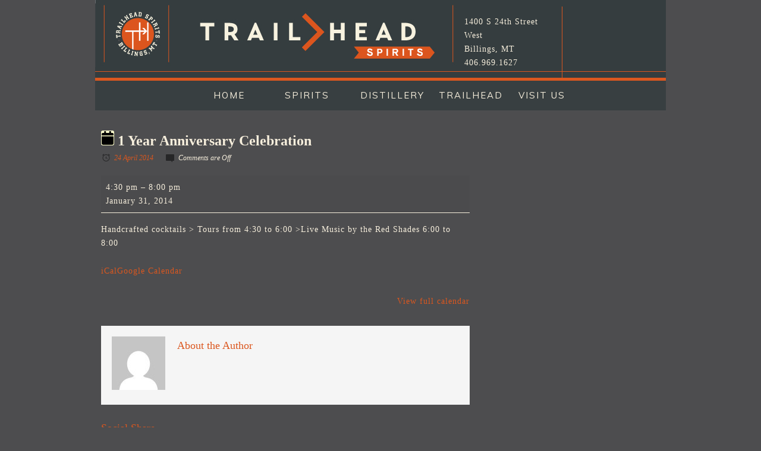

--- FILE ---
content_type: text/html; charset=UTF-8
request_url: https://www.trailheadspirits.com/mc-events/1-year-anniversary-celebration/?mc_id=54
body_size: 11333
content:
<!DOCTYPE html>
<!--[if lt IE 7]> <html class="no-js lt-ie9 lt-ie8 lt-ie7" lang="en-US"> <![endif]-->
<!--[if IE 7]>    <html class="no-js lt-ie9 lt-ie8" lang="en-US"> <![endif]-->
<!--[if IE 8]>    <html class="no-js lt-ie9" lang="en-US"> <![endif]-->
<!--[if gt IE 8]><!--> <html class="no-js" lang="en-US"> <!--<![endif]-->
<head>

	<!-- Basic Page Needs
  ================================================== -->
	<meta charset="UTF-8" />
	<title>Trailhead Spirits   &raquo; 1 Year Anniversary Celebration</title>

	<!--[if lt IE 9]>
		<script src="http://html5shiv.googlecode.com/svn/trunk/html5.js"></script>
	<![endif]-->

	<!-- CSS
  ================================================== -->
	<link rel="stylesheet" href="https://www.trailheadspirits.com/wp-content/themes/delicieux/style.css" type="text/css" />
	
				<meta name="viewport" content="width=device-width, user-scalable=no">
		<link rel="stylesheet" href="https://www.trailheadspirits.com/wp-content/themes/delicieux/stylesheet/foundation-responsive.css">
		
	<!--[if IE 7]>
		<link rel="stylesheet" href="https://www.trailheadspirits.com/wp-content/themes/delicieux/stylesheet/ie7-style.css" /> 
	<![endif]-->	
	
	<link rel="shortcut icon" href="https://www.trailheadspirits.com/wp-content/uploads/2013/09/Favicon.png" type="image/x-icon" /><meta name='robots' content='max-image-preview:large' />
<link rel='dns-prefetch' href='//platform.twitter.com' />
<link rel='dns-prefetch' href='//fonts.googleapis.com' />
<link rel="alternate" type="application/rss+xml" title="Trailhead Spirits &raquo; Feed" href="https://www.trailheadspirits.com/feed/" />
<link rel="alternate" title="oEmbed (JSON)" type="application/json+oembed" href="https://www.trailheadspirits.com/wp-json/oembed/1.0/embed?url=https%3A%2F%2Fwww.trailheadspirits.com%2Fmc-events%2F1-year-anniversary-celebration%2F" />
<link rel="alternate" title="oEmbed (XML)" type="text/xml+oembed" href="https://www.trailheadspirits.com/wp-json/oembed/1.0/embed?url=https%3A%2F%2Fwww.trailheadspirits.com%2Fmc-events%2F1-year-anniversary-celebration%2F&#038;format=xml" />
<style id='wp-img-auto-sizes-contain-inline-css' type='text/css'>
img:is([sizes=auto i],[sizes^="auto," i]){contain-intrinsic-size:3000px 1500px}
/*# sourceURL=wp-img-auto-sizes-contain-inline-css */
</style>
<link rel='stylesheet' id='style-custom-css' href='https://www.trailheadspirits.com/wp-content/themes/delicieux/style-custom.css?ver=6.9' type='text/css' media='all' />
<link rel='stylesheet' id='Google-Font-Droid+Serif-css' href='https://fonts.googleapis.com/css?family=Droid+Serif%3An%2Ci%2Cb%2Cbi&#038;subset=latin&#038;ver=6.9' type='text/css' media='all' />
<link rel='stylesheet' id='Google-Font-Muli-css' href='https://fonts.googleapis.com/css?family=Muli%3An%2Ci%2Cb%2Cbi&#038;subset=latin&#038;ver=6.9' type='text/css' media='all' />
<style id='wp-emoji-styles-inline-css' type='text/css'>

	img.wp-smiley, img.emoji {
		display: inline !important;
		border: none !important;
		box-shadow: none !important;
		height: 1em !important;
		width: 1em !important;
		margin: 0 0.07em !important;
		vertical-align: -0.1em !important;
		background: none !important;
		padding: 0 !important;
	}
/*# sourceURL=wp-emoji-styles-inline-css */
</style>
<style id='wp-block-library-inline-css' type='text/css'>
:root{--wp-block-synced-color:#7a00df;--wp-block-synced-color--rgb:122,0,223;--wp-bound-block-color:var(--wp-block-synced-color);--wp-editor-canvas-background:#ddd;--wp-admin-theme-color:#007cba;--wp-admin-theme-color--rgb:0,124,186;--wp-admin-theme-color-darker-10:#006ba1;--wp-admin-theme-color-darker-10--rgb:0,107,160.5;--wp-admin-theme-color-darker-20:#005a87;--wp-admin-theme-color-darker-20--rgb:0,90,135;--wp-admin-border-width-focus:2px}@media (min-resolution:192dpi){:root{--wp-admin-border-width-focus:1.5px}}.wp-element-button{cursor:pointer}:root .has-very-light-gray-background-color{background-color:#eee}:root .has-very-dark-gray-background-color{background-color:#313131}:root .has-very-light-gray-color{color:#eee}:root .has-very-dark-gray-color{color:#313131}:root .has-vivid-green-cyan-to-vivid-cyan-blue-gradient-background{background:linear-gradient(135deg,#00d084,#0693e3)}:root .has-purple-crush-gradient-background{background:linear-gradient(135deg,#34e2e4,#4721fb 50%,#ab1dfe)}:root .has-hazy-dawn-gradient-background{background:linear-gradient(135deg,#faaca8,#dad0ec)}:root .has-subdued-olive-gradient-background{background:linear-gradient(135deg,#fafae1,#67a671)}:root .has-atomic-cream-gradient-background{background:linear-gradient(135deg,#fdd79a,#004a59)}:root .has-nightshade-gradient-background{background:linear-gradient(135deg,#330968,#31cdcf)}:root .has-midnight-gradient-background{background:linear-gradient(135deg,#020381,#2874fc)}:root{--wp--preset--font-size--normal:16px;--wp--preset--font-size--huge:42px}.has-regular-font-size{font-size:1em}.has-larger-font-size{font-size:2.625em}.has-normal-font-size{font-size:var(--wp--preset--font-size--normal)}.has-huge-font-size{font-size:var(--wp--preset--font-size--huge)}.has-text-align-center{text-align:center}.has-text-align-left{text-align:left}.has-text-align-right{text-align:right}.has-fit-text{white-space:nowrap!important}#end-resizable-editor-section{display:none}.aligncenter{clear:both}.items-justified-left{justify-content:flex-start}.items-justified-center{justify-content:center}.items-justified-right{justify-content:flex-end}.items-justified-space-between{justify-content:space-between}.screen-reader-text{border:0;clip-path:inset(50%);height:1px;margin:-1px;overflow:hidden;padding:0;position:absolute;width:1px;word-wrap:normal!important}.screen-reader-text:focus{background-color:#ddd;clip-path:none;color:#444;display:block;font-size:1em;height:auto;left:5px;line-height:normal;padding:15px 23px 14px;text-decoration:none;top:5px;width:auto;z-index:100000}html :where(.has-border-color){border-style:solid}html :where([style*=border-top-color]){border-top-style:solid}html :where([style*=border-right-color]){border-right-style:solid}html :where([style*=border-bottom-color]){border-bottom-style:solid}html :where([style*=border-left-color]){border-left-style:solid}html :where([style*=border-width]){border-style:solid}html :where([style*=border-top-width]){border-top-style:solid}html :where([style*=border-right-width]){border-right-style:solid}html :where([style*=border-bottom-width]){border-bottom-style:solid}html :where([style*=border-left-width]){border-left-style:solid}html :where(img[class*=wp-image-]){height:auto;max-width:100%}:where(figure){margin:0 0 1em}html :where(.is-position-sticky){--wp-admin--admin-bar--position-offset:var(--wp-admin--admin-bar--height,0px)}@media screen and (max-width:600px){html :where(.is-position-sticky){--wp-admin--admin-bar--position-offset:0px}}

/*# sourceURL=wp-block-library-inline-css */
</style><style id='global-styles-inline-css' type='text/css'>
:root{--wp--preset--aspect-ratio--square: 1;--wp--preset--aspect-ratio--4-3: 4/3;--wp--preset--aspect-ratio--3-4: 3/4;--wp--preset--aspect-ratio--3-2: 3/2;--wp--preset--aspect-ratio--2-3: 2/3;--wp--preset--aspect-ratio--16-9: 16/9;--wp--preset--aspect-ratio--9-16: 9/16;--wp--preset--color--black: #000000;--wp--preset--color--cyan-bluish-gray: #abb8c3;--wp--preset--color--white: #ffffff;--wp--preset--color--pale-pink: #f78da7;--wp--preset--color--vivid-red: #cf2e2e;--wp--preset--color--luminous-vivid-orange: #ff6900;--wp--preset--color--luminous-vivid-amber: #fcb900;--wp--preset--color--light-green-cyan: #7bdcb5;--wp--preset--color--vivid-green-cyan: #00d084;--wp--preset--color--pale-cyan-blue: #8ed1fc;--wp--preset--color--vivid-cyan-blue: #0693e3;--wp--preset--color--vivid-purple: #9b51e0;--wp--preset--gradient--vivid-cyan-blue-to-vivid-purple: linear-gradient(135deg,rgb(6,147,227) 0%,rgb(155,81,224) 100%);--wp--preset--gradient--light-green-cyan-to-vivid-green-cyan: linear-gradient(135deg,rgb(122,220,180) 0%,rgb(0,208,130) 100%);--wp--preset--gradient--luminous-vivid-amber-to-luminous-vivid-orange: linear-gradient(135deg,rgb(252,185,0) 0%,rgb(255,105,0) 100%);--wp--preset--gradient--luminous-vivid-orange-to-vivid-red: linear-gradient(135deg,rgb(255,105,0) 0%,rgb(207,46,46) 100%);--wp--preset--gradient--very-light-gray-to-cyan-bluish-gray: linear-gradient(135deg,rgb(238,238,238) 0%,rgb(169,184,195) 100%);--wp--preset--gradient--cool-to-warm-spectrum: linear-gradient(135deg,rgb(74,234,220) 0%,rgb(151,120,209) 20%,rgb(207,42,186) 40%,rgb(238,44,130) 60%,rgb(251,105,98) 80%,rgb(254,248,76) 100%);--wp--preset--gradient--blush-light-purple: linear-gradient(135deg,rgb(255,206,236) 0%,rgb(152,150,240) 100%);--wp--preset--gradient--blush-bordeaux: linear-gradient(135deg,rgb(254,205,165) 0%,rgb(254,45,45) 50%,rgb(107,0,62) 100%);--wp--preset--gradient--luminous-dusk: linear-gradient(135deg,rgb(255,203,112) 0%,rgb(199,81,192) 50%,rgb(65,88,208) 100%);--wp--preset--gradient--pale-ocean: linear-gradient(135deg,rgb(255,245,203) 0%,rgb(182,227,212) 50%,rgb(51,167,181) 100%);--wp--preset--gradient--electric-grass: linear-gradient(135deg,rgb(202,248,128) 0%,rgb(113,206,126) 100%);--wp--preset--gradient--midnight: linear-gradient(135deg,rgb(2,3,129) 0%,rgb(40,116,252) 100%);--wp--preset--font-size--small: 13px;--wp--preset--font-size--medium: 20px;--wp--preset--font-size--large: 36px;--wp--preset--font-size--x-large: 42px;--wp--preset--spacing--20: 0.44rem;--wp--preset--spacing--30: 0.67rem;--wp--preset--spacing--40: 1rem;--wp--preset--spacing--50: 1.5rem;--wp--preset--spacing--60: 2.25rem;--wp--preset--spacing--70: 3.38rem;--wp--preset--spacing--80: 5.06rem;--wp--preset--shadow--natural: 6px 6px 9px rgba(0, 0, 0, 0.2);--wp--preset--shadow--deep: 12px 12px 50px rgba(0, 0, 0, 0.4);--wp--preset--shadow--sharp: 6px 6px 0px rgba(0, 0, 0, 0.2);--wp--preset--shadow--outlined: 6px 6px 0px -3px rgb(255, 255, 255), 6px 6px rgb(0, 0, 0);--wp--preset--shadow--crisp: 6px 6px 0px rgb(0, 0, 0);}:where(.is-layout-flex){gap: 0.5em;}:where(.is-layout-grid){gap: 0.5em;}body .is-layout-flex{display: flex;}.is-layout-flex{flex-wrap: wrap;align-items: center;}.is-layout-flex > :is(*, div){margin: 0;}body .is-layout-grid{display: grid;}.is-layout-grid > :is(*, div){margin: 0;}:where(.wp-block-columns.is-layout-flex){gap: 2em;}:where(.wp-block-columns.is-layout-grid){gap: 2em;}:where(.wp-block-post-template.is-layout-flex){gap: 1.25em;}:where(.wp-block-post-template.is-layout-grid){gap: 1.25em;}.has-black-color{color: var(--wp--preset--color--black) !important;}.has-cyan-bluish-gray-color{color: var(--wp--preset--color--cyan-bluish-gray) !important;}.has-white-color{color: var(--wp--preset--color--white) !important;}.has-pale-pink-color{color: var(--wp--preset--color--pale-pink) !important;}.has-vivid-red-color{color: var(--wp--preset--color--vivid-red) !important;}.has-luminous-vivid-orange-color{color: var(--wp--preset--color--luminous-vivid-orange) !important;}.has-luminous-vivid-amber-color{color: var(--wp--preset--color--luminous-vivid-amber) !important;}.has-light-green-cyan-color{color: var(--wp--preset--color--light-green-cyan) !important;}.has-vivid-green-cyan-color{color: var(--wp--preset--color--vivid-green-cyan) !important;}.has-pale-cyan-blue-color{color: var(--wp--preset--color--pale-cyan-blue) !important;}.has-vivid-cyan-blue-color{color: var(--wp--preset--color--vivid-cyan-blue) !important;}.has-vivid-purple-color{color: var(--wp--preset--color--vivid-purple) !important;}.has-black-background-color{background-color: var(--wp--preset--color--black) !important;}.has-cyan-bluish-gray-background-color{background-color: var(--wp--preset--color--cyan-bluish-gray) !important;}.has-white-background-color{background-color: var(--wp--preset--color--white) !important;}.has-pale-pink-background-color{background-color: var(--wp--preset--color--pale-pink) !important;}.has-vivid-red-background-color{background-color: var(--wp--preset--color--vivid-red) !important;}.has-luminous-vivid-orange-background-color{background-color: var(--wp--preset--color--luminous-vivid-orange) !important;}.has-luminous-vivid-amber-background-color{background-color: var(--wp--preset--color--luminous-vivid-amber) !important;}.has-light-green-cyan-background-color{background-color: var(--wp--preset--color--light-green-cyan) !important;}.has-vivid-green-cyan-background-color{background-color: var(--wp--preset--color--vivid-green-cyan) !important;}.has-pale-cyan-blue-background-color{background-color: var(--wp--preset--color--pale-cyan-blue) !important;}.has-vivid-cyan-blue-background-color{background-color: var(--wp--preset--color--vivid-cyan-blue) !important;}.has-vivid-purple-background-color{background-color: var(--wp--preset--color--vivid-purple) !important;}.has-black-border-color{border-color: var(--wp--preset--color--black) !important;}.has-cyan-bluish-gray-border-color{border-color: var(--wp--preset--color--cyan-bluish-gray) !important;}.has-white-border-color{border-color: var(--wp--preset--color--white) !important;}.has-pale-pink-border-color{border-color: var(--wp--preset--color--pale-pink) !important;}.has-vivid-red-border-color{border-color: var(--wp--preset--color--vivid-red) !important;}.has-luminous-vivid-orange-border-color{border-color: var(--wp--preset--color--luminous-vivid-orange) !important;}.has-luminous-vivid-amber-border-color{border-color: var(--wp--preset--color--luminous-vivid-amber) !important;}.has-light-green-cyan-border-color{border-color: var(--wp--preset--color--light-green-cyan) !important;}.has-vivid-green-cyan-border-color{border-color: var(--wp--preset--color--vivid-green-cyan) !important;}.has-pale-cyan-blue-border-color{border-color: var(--wp--preset--color--pale-cyan-blue) !important;}.has-vivid-cyan-blue-border-color{border-color: var(--wp--preset--color--vivid-cyan-blue) !important;}.has-vivid-purple-border-color{border-color: var(--wp--preset--color--vivid-purple) !important;}.has-vivid-cyan-blue-to-vivid-purple-gradient-background{background: var(--wp--preset--gradient--vivid-cyan-blue-to-vivid-purple) !important;}.has-light-green-cyan-to-vivid-green-cyan-gradient-background{background: var(--wp--preset--gradient--light-green-cyan-to-vivid-green-cyan) !important;}.has-luminous-vivid-amber-to-luminous-vivid-orange-gradient-background{background: var(--wp--preset--gradient--luminous-vivid-amber-to-luminous-vivid-orange) !important;}.has-luminous-vivid-orange-to-vivid-red-gradient-background{background: var(--wp--preset--gradient--luminous-vivid-orange-to-vivid-red) !important;}.has-very-light-gray-to-cyan-bluish-gray-gradient-background{background: var(--wp--preset--gradient--very-light-gray-to-cyan-bluish-gray) !important;}.has-cool-to-warm-spectrum-gradient-background{background: var(--wp--preset--gradient--cool-to-warm-spectrum) !important;}.has-blush-light-purple-gradient-background{background: var(--wp--preset--gradient--blush-light-purple) !important;}.has-blush-bordeaux-gradient-background{background: var(--wp--preset--gradient--blush-bordeaux) !important;}.has-luminous-dusk-gradient-background{background: var(--wp--preset--gradient--luminous-dusk) !important;}.has-pale-ocean-gradient-background{background: var(--wp--preset--gradient--pale-ocean) !important;}.has-electric-grass-gradient-background{background: var(--wp--preset--gradient--electric-grass) !important;}.has-midnight-gradient-background{background: var(--wp--preset--gradient--midnight) !important;}.has-small-font-size{font-size: var(--wp--preset--font-size--small) !important;}.has-medium-font-size{font-size: var(--wp--preset--font-size--medium) !important;}.has-large-font-size{font-size: var(--wp--preset--font-size--large) !important;}.has-x-large-font-size{font-size: var(--wp--preset--font-size--x-large) !important;}
/*# sourceURL=global-styles-inline-css */
</style>

<style id='classic-theme-styles-inline-css' type='text/css'>
/*! This file is auto-generated */
.wp-block-button__link{color:#fff;background-color:#32373c;border-radius:9999px;box-shadow:none;text-decoration:none;padding:calc(.667em + 2px) calc(1.333em + 2px);font-size:1.125em}.wp-block-file__button{background:#32373c;color:#fff;text-decoration:none}
/*# sourceURL=/wp-includes/css/classic-themes.min.css */
</style>
<link rel='stylesheet' id='dashicons-css' href='https://www.trailheadspirits.com/wp-includes/css/dashicons.min.css?ver=6.9' type='text/css' media='all' />
<link rel='stylesheet' id='my-calendar-lists-css' href='https://www.trailheadspirits.com/wp-content/plugins/my-calendar/css/list-presets.css?ver=3.6.17' type='text/css' media='all' />
<link rel='stylesheet' id='my-calendar-reset-css' href='https://www.trailheadspirits.com/wp-content/plugins/my-calendar/css/reset.css?ver=3.6.17' type='text/css' media='all' />
<style id='my-calendar-reset-inline-css' type='text/css'>

/* Styles by My Calendar - Joe Dolson https://www.joedolson.com/ */

.my-calendar-modal .event-title svg { background-color: #ffffcc; padding: 3px; }
.mc-main .mc_general .event-title, .mc-main .mc_general .event-title a { background: #ffffcc !important; color: #000000 !important; }
.mc-main .mc_general .event-title button { background: #ffffcc !important; color: #000000 !important; }
.mc-main .mc_general .event-title a:hover, .mc-main .mc_general .event-title a:focus { background: #ffffff !important;}
.mc-main .mc_general .event-title button:hover, .mc-main .mc_general .event-title button:focus { background: #ffffff !important;}
.mc-main, .mc-event, .my-calendar-modal, .my-calendar-modal-overlay, .mc-event-list {--close-button: #b32d2e; --search-highlight-bg: #f5e6ab; --navbar-background: transparent; --nav-button-bg: #fff; --nav-button-color: #313233; --nav-button-border: #313233; --nav-input-border: #313233; --nav-input-background: #fff; --nav-input-color: #313233; --grid-cell-border: #0000001f; --grid-header-border: #313233; --grid-header-color: #313233; --grid-weekend-color: #313233; --grid-header-bg: transparent; --grid-weekend-bg: transparent; --grid-cell-background: transparent; --current-day-border: #313233; --current-day-color: #313233; --current-day-bg: transparent; --date-has-events-bg: #313233; --date-has-events-color: #f6f7f7; --primary-dark: #313233; --primary-light: #f6f7f7; --secondary-light: #fff; --secondary-dark: #000; --highlight-dark: #646970; --highlight-light: #f0f0f1; --calendar-heading: clamp( 1.125rem, 24px, 2.5rem ); --event-title: clamp( 1.25rem, 24px, 2.5rem ); --grid-date: 16px; --grid-date-heading: clamp( .75rem, 16px, 1.5rem ); --modal-title: 1.5rem; --navigation-controls: clamp( .75rem, 16px, 1.5rem ); --card-heading: 1.125rem; --list-date: 1.25rem; --author-card: clamp( .75rem, 14px, 1.5rem); --single-event-title: clamp( 1.25rem, 24px, 2.5rem ); --mini-time-text: clamp( .75rem, 14px 1.25rem ); --list-event-date: 1.25rem; --list-event-title: 1.2rem; --grid-max-width: 1260px; --list-preset-border-color: #000000; --list-preset-stripe-background: rgba( 0,0,0,.04 ); --list-preset-date-badge-background: #000; --list-preset-date-badge-color: #fff; --list-preset-background: transparent; --category-mc_general: #ffffcc; }
/*# sourceURL=my-calendar-reset-inline-css */
</style>
<link rel='stylesheet' id='superfish-css' href='https://www.trailheadspirits.com/wp-content/themes/delicieux/stylesheet/superfish.css?ver=6.9' type='text/css' media='all' />
<link rel='stylesheet' id='fancybox-css' href='https://www.trailheadspirits.com/wp-content/themes/delicieux/stylesheet/fancybox.css?ver=6.9' type='text/css' media='all' />
<link rel='stylesheet' id='fancybox-thumbs-css' href='https://www.trailheadspirits.com/wp-content/themes/delicieux/stylesheet/jquery.fancybox-thumbs.css?ver=6.9' type='text/css' media='all' />
<script type="text/javascript" src="https://www.trailheadspirits.com/wp-includes/js/jquery/jquery.min.js?ver=3.7.1" id="jquery-core-js"></script>
<script type="text/javascript" src="https://www.trailheadspirits.com/wp-includes/js/jquery/jquery-migrate.min.js?ver=3.4.1" id="jquery-migrate-js"></script>
<script type="text/javascript" src="https://www.trailheadspirits.com/wp-content/themes/delicieux/javascript/jquery.fitvids.js?ver=1.0" id="fitvids-js"></script>
<link rel="https://api.w.org/" href="https://www.trailheadspirits.com/wp-json/" /><link rel="EditURI" type="application/rsd+xml" title="RSD" href="https://www.trailheadspirits.com/xmlrpc.php?rsd" />
<meta name="generator" content="WordPress 6.9" />
<link rel='shortlink' href='https://www.trailheadspirits.com/?p=621' />

<script type="application/ld+json">
[{"@context":"https://schema.org","@type":"Event","name":"1 Year Anniversary Celebration","description":"Handcrafted cocktails &gt; Tours from 4:30 to 6:00 &gt;Live Music by the Red Shades 6:00 to 8:00","image":"https://www.trailheadspirits.com/wp-content/uploads/2019/06/cropped-logo.png","url":"https://www.trailheadspirits.com/mc-events/1-year-anniversary-celebration/","startDate":"2014-01-31T16:30:00-08:00","endDate":"2014-01-31T20:00:00-08:00","duration":"PT3H30M","eventAttendanceMode":"https://schema.org/OnlineEventAttendanceMode","location":{"@type":"VirtualLocation","url":"https://www.trailheadspirits.com/mc-events/1-year-anniversary-celebration/"}}]
</script>

<!-- Simple Events Calendar 1.4.0 by Jerry G. Rietveld (www.jgrietveld.com) -->
<link rel="profile" href="http://microformats.org/profile/hcalendar" />

<style type="text/css">@font-face {font-family: "";src: url("");src: url("?#iefix") format("embedded-opentype"), url("") format("truetype");font-weight: normal;font-style: normal;}</style>	
<!--[if lt IE 9]>
<style type="text/css">
	div.shortcode-dropcap.circle,
	div.anythingSlider .anythingControls ul a, .flex-control-nav li a, .nivo-controlNav a{
		z-index: 1000;
		position: relative;
		behavior: url(https://www.trailheadspirits.com/wp-content/themes/delicieux/stylesheet/ie-fix/PIE.php);
	}
	div.search-wrapper .search-text{ width: 185px; }
	div.feedback-wrapper a{ left: 0px; }
	div.top-navigation-left{ width: 50%; text-align: left; }
	span.hover-link, span.hover-video, span.hover-zoom{ display: none !important; }
</style>
<![endif]-->
<link rel='canonical' href='https://www.trailheadspirits.com/mc-events/1-year-anniversary-celebration/?mc_id=54' />
<link rel="icon" href="https://www.trailheadspirits.com/wp-content/uploads/2019/06/cropped-logo-32x32.png" sizes="32x32" />
<link rel="icon" href="https://www.trailheadspirits.com/wp-content/uploads/2019/06/cropped-logo-192x192.png" sizes="192x192" />
<link rel="apple-touch-icon" href="https://www.trailheadspirits.com/wp-content/uploads/2019/06/cropped-logo-180x180.png" />
<meta name="msapplication-TileImage" content="https://www.trailheadspirits.com/wp-content/uploads/2019/06/cropped-logo-270x270.png" />
	
</head>
<body class="wp-singular mc-events-template-default single single-mc-events postid-621 wp-theme-delicieux single-mc-mc_body_54 single-body-event single-mc_general single-mc_no-location single-past-event single-mc_primary_general single-nonrecurring single-mc-4-hours single-mc-start-16-30 single-ungrouped single-mc-event-4 single-mc-event single-mc_rel_general">
<div class="body-wrapper">

	<div class="header-wrapper" >

				 
	
		<!-- Get Logo -->
		<div class="logo-area-wrapper container">
			<div class="logo-wrapper"><div class="logo-inner"><a href="https://www.trailheadspirits.com"><img src="https://www.trailheadspirits.com/wp-content/uploads/2013/09/Header-Logo-Solid2.jpg" alt=""/></a></div></div><div class="logo-right-text">1400 S 24th Street West<br/>
Billings, MT<br/>
406.969.1627</div><div class="clear"></div>		</div>
		<div class="responsive-menu-container container"><div class="responsive-menu-wrapper"><select id="menu-primary" class="menu dropdown-menu"><option value="" class="blank">&#8212; Main Menu &#8212;</option><option class="menu-item menu-item-type-post_type menu-item-object-page menu-item-home menu-item-891 menu-item-depth-0" value="https://www.trailheadspirits.com/">HOME</option>
<option class="menu-item menu-item-type-custom menu-item-object-custom menu-item-has-children menu-item-907 menu-item-depth-0" value="">SPIRITS</option>	<option class="menu-item menu-item-type-post_type menu-item-object-page menu-item-906 menu-item-depth-1" value="https://www.trailheadspirits.com/spirits/">- Craft Spirits</option>
	<option class="menu-item menu-item-type-post_type menu-item-object-page menu-item-134 menu-item-depth-1" value="https://www.trailheadspirits.com/whiskey/">- Montana Made Whiskey</option>
	<option class="menu-item menu-item-type-post_type menu-item-object-page menu-item-212 menu-item-depth-1" value="https://www.trailheadspirits.com/awards/">- Awards</option>

<option class="menu-item menu-item-type-post_type menu-item-object-page menu-item-82 menu-item-depth-0" value="https://www.trailheadspirits.com/distillery-works/">DISTILLERY</option>
<option class="menu-item menu-item-type-post_type menu-item-object-page menu-item-911 menu-item-depth-0" value="https://www.trailheadspirits.com/montana-made-spirits/">TRAILHEAD</option>
<option class="menu-item menu-item-type-post_type menu-item-object-page menu-item-33 menu-item-depth-0" value="https://www.trailheadspirits.com/contact/">VISIT US</option>
</select></div></div>		
	</div> <!-- header wrapper container -->
	
	<div class="gdl-navigation-wrapper"><div class="page-header-tile"><div class="navigation-wrapper with-title"><div class="navigation-wrapper-background"></div><div class="navigation-container container"><div id="main-superfish-wrapper" class="menu-wrapper"><ul id="menu-primary-1" class="sf-menu"><li id="menu-item-891" class="menu-item menu-item-type-post_type menu-item-object-page menu-item-home menu-item-891"><a href="https://www.trailheadspirits.com/">HOME</a></li>
<li id="menu-item-907" class="menu-item menu-item-type-custom menu-item-object-custom menu-item-has-children menu-item-907"><a>SPIRITS</a>
<ul class="sub-menu">
	<li id="menu-item-906" class="menu-item menu-item-type-post_type menu-item-object-page menu-item-906"><a href="https://www.trailheadspirits.com/spirits/">Craft Spirits</a></li>
	<li id="menu-item-134" class="menu-item menu-item-type-post_type menu-item-object-page menu-item-134"><a href="https://www.trailheadspirits.com/whiskey/">Montana Made Whiskey</a></li>
	<li id="menu-item-212" class="menu-item menu-item-type-post_type menu-item-object-page menu-item-212"><a href="https://www.trailheadspirits.com/awards/">Awards</a></li>
</ul>
</li>
<li id="menu-item-82" class="menu-item menu-item-type-post_type menu-item-object-page menu-item-82"><a href="https://www.trailheadspirits.com/distillery-works/">DISTILLERY</a></li>
<li id="menu-item-911" class="menu-item menu-item-type-post_type menu-item-object-page menu-item-911"><a href="https://www.trailheadspirits.com/montana-made-spirits/">TRAILHEAD</a></li>
<li id="menu-item-33" class="menu-item menu-item-type-post_type menu-item-object-page menu-item-33"><a href="https://www.trailheadspirits.com/contact/">VISIT US</a></li>
</ul></div></div></div></div></div>	<div class="gdl-content-outer-wrapper ">
		<div class="gdl-content-wrapper">
			<div class="content-wrapper container">
	
				<div class="page-wrapper single-blog single-sidebar right-sidebar">
		<div class="row"><div class="gdl-page-left eight columns"><div class="row"><div class="gdl-page-item  mb20 gdl-blog-full twelve columns"><div class="blog-content-wrapper"><h1 class="blog-title"><a href="https://www.trailheadspirits.com/mc-events/1-year-anniversary-celebration/"><svg style="background:#ffffcc;fill:#000000" focusable="false" role="img" aria-labelledby="cat_54" class="category-icon" xmlns="http://www.w3.org/2000/svg" viewBox="0 0 448 512"><!-- Font Awesome Free 5.15.3 by @fontawesome - https://fontawesome.com License - https://fontawesome.com/license/free (Icons: CC BY 4.0, Fonts: SIL OFL 1.1, Code: MIT License) --><title id='cat_54'>Category: General</title><path d="M12 192h424c6.6 0 12 5.4 12 12v260c0 26.5-21.5 48-48 48H48c-26.5 0-48-21.5-48-48V204c0-6.6 5.4-12 12-12zm436-44v-36c0-26.5-21.5-48-48-48h-48V12c0-6.6-5.4-12-12-12h-40c-6.6 0-12 5.4-12 12v52H160V12c0-6.6-5.4-12-12-12h-40c-6.6 0-12 5.4-12 12v52H48C21.5 64 0 85.5 0 112v36c0 6.6 5.4 12 12 12h424c6.6 0 12-5.4 12-12z"/></svg> 1 Year Anniversary Celebration</a></h1><div class="blog-info-wrapper"><div class="blog-date-wrapper"><a href="https://www.trailheadspirits.com/2014/04/24/" >24 April 2014</div><div class="blog-author"><a href="https://www.trailheadspirits.com/author/admin/" title="Posts by Trailhead Spirits Distillery" rel="author">Trailhead Spirits Distillery</a></div><div class="blog-comment"><span>Comments are Off</span></div><div class="clear"></div></div><div class="blog-content"><article id='mc_single_31_54-single-54' class='mc-mc_single_54 single-event mc_general mc_no-location past-event mc_primary_general nonrecurring mc-4-hours mc-start-16-30 ungrouped mc-event-4 mc-event mc_rel_general'><header>	<span class="summary screen-reader-text">1 Year Anniversary Celebration</span></header><div id='mc_single_31_54-single-details-54' class='details no-image' >

	
	<div class='time-block'>
		<span class='mc-icon' aria-hidden='true'></span>
		<p><span class="time-wrapper"><span class='event-time dtstart'><time class='value-title' datetime='2014-01-31T16:30:00-07:00' title='2014-01-31T16:30:00-07:00'>4:30 pm</time></span> <span class='time-separator'> &ndash; </span> <span class='end-time dtend'> <time class='value-title' datetime='2014-01-31T20:00:00-07:00' title='2014-01-31T20:00:00-07:00'>8:00 pm</time></span></span><br /><span class="date-wrapper"><span class='mc-start-date dtstart' title='2014-01-31T16:30:00-07:00' content='2014-01-31T16:30:00-07:00'>January 31, 2014</span>  </span></p>
	</div>
		<div class='longdesc description'><p>Handcrafted cocktails &gt; Tours from 4:30 to 6:00 &gt;Live Music by the Red Shades 6:00 to 8:00</p>
</div>
		<div class="sharing">	<p class='ical'><a class='ical' rel='nofollow' href='https://www.trailheadspirits.com/mc-events/1-year-anniversary-celebration/?mc_id=54&#038;vcal=54'><span class='mc-icon' aria-hidden='true'></span>iCal</a></p>	<p class='gcal'><a href='https://www.google.com/calendar/render?action=TEMPLATE&#038;dates=20140131T163000/20140131T200000&#038;sprop=website:https://www.trailheadspirits.com/mc-events/1-year-anniversary-celebration/&#038;text=1+Year+Anniversary+Celebration&#038;location=&#038;sprop=name:Trailhead+Spirits&#038;details=Handcrafted+cocktails+%3E+Tours+from+4%3A30+to+6%3A00+%3ELive+Music+by+the+Red+Shades+6%3A00+to+8%3A00&#038;sf=true&#038;output=xml' class='gcal external' rel='nofollow'><span class='mc-icon' aria-hidden='true'></span>Google Calendar</a></p></div>
		<p class='view-full'><a href='https://www.trailheadspirits.com/mc-events/1-year-anniversary-celebration/'>View full calendar</a></p></div><!--end .details--></article><div class="clear"></div></div><div class='about-author-wrapper'><div class='about-author-avartar'><img alt='' src='https://secure.gravatar.com/avatar/6daeae301d3f917ae93575561e10b1b7177c6475ba524be5c0869d7ee48bb0cf?s=90&#038;d=mm&#038;r=g' srcset='https://secure.gravatar.com/avatar/6daeae301d3f917ae93575561e10b1b7177c6475ba524be5c0869d7ee48bb0cf?s=180&#038;d=mm&#038;r=g 2x' class='avatar avatar-90 photo' height='90' width='90' decoding='async'/></div><div class='about-author-info'><h5 class='about-author-title'>About the Author</h5></div><div class='clear'></div></div><h3 class='social-share-title'>Social Share</h3><div class="social-shares"><ul>			<li>
				<a href="http://www.facebook.com/share.php?u=https://www.trailheadspirits.com/mc-events/1-year-anniversary-celebration/?mc_id=54" target="_blank">
					<img class="no-preload" src="https://www.trailheadspirits.com/wp-content/themes/delicieux/images/icon/social-icon-m/facebook.png">
				</a>
			</li>
						<li>
				<a href="http://twitter.com/home?status=<svg%20style="background:#ffffcc;fill:#000000"%20focusable="false"%20role="img"%20aria-labelledby="cat_54"%20class="category-icon"%20xmlns="http://www.w3.org/2000/svg"%20viewBox="0%200%20448%20512"><!--%20Font%20Awesome%20Free%205.15.3%20by%20@fontawesome%20-%20https://fontawesome.com%20License%20-%20https://fontawesome.com/license/free%20(Icons:%20CC%20BY%204.0,%20Fonts:%20SIL%20OFL%201.1,%20Code:%20MIT%20License)%20--><title%20id='cat_54'>Category:%20General</title><path%20d="M12%20192h424c6.6%200%2012%205.4%2012%2012v260c0%2026.5-21.5%2048-48%2048H48c-26.5%200-48-21.5-48-48V204c0-6.6%205.4-12%2012-12zm436-44v-36c0-26.5-21.5-48-48-48h-48V12c0-6.6-5.4-12-12-12h-40c-6.6%200-12%205.4-12%2012v52H160V12c0-6.6-5.4-12-12-12h-40c-6.6%200-12%205.4-12%2012v52H48C21.5%2064%200%2085.5%200%20112v36c0%206.6%205.4%2012%2012%2012h424c6.6%200%2012-5.4%2012-12z"/></svg>%201%20Year%20Anniversary%20Celebration%20-%20https://www.trailheadspirits.com/mc-events/1-year-anniversary-celebration/?mc_id=54" target="_blank">
					<img class="no-preload" src="https://www.trailheadspirits.com/wp-content/themes/delicieux/images/icon/social-icon-m/twitter.png">
				</a>
			</li>
						<li>
				<a href="http://www.stumbleupon.com/submit?url=https://www.trailheadspirits.com/mc-events/1-year-anniversary-celebration/?mc_id=54&#038;title=<svg%20style="background:#ffffcc;fill:#000000"%20focusable="false"%20role="img"%20aria-labelledby="cat_54"%20class="category-icon"%20xmlns="http://www.w3.org/2000/svg"%20viewBox="0%200%20448%20512"><!--%20Font%20Awesome%20Free%205.15.3%20by%20@fontawesome%20-%20https://fontawesome.com%20License%20-%20https://fontawesome.com/license/free%20(Icons:%20CC%20BY%204.0,%20Fonts:%20SIL%20OFL%201.1,%20Code:%20MIT%20License)%20--><title%20id='cat_54'>Category:%20General</title><path%20d="M12%20192h424c6.6%200%2012%205.4%2012%2012v260c0%2026.5-21.5%2048-48%2048H48c-26.5%200-48-21.5-48-48V204c0-6.6%205.4-12%2012-12zm436-44v-36c0-26.5-21.5-48-48-48h-48V12c0-6.6-5.4-12-12-12h-40c-6.6%200-12%205.4-12%2012v52H160V12c0-6.6-5.4-12-12-12h-40c-6.6%200-12%205.4-12%2012v52H48C21.5%2064%200%2085.5%200%20112v36c0%206.6%205.4%2012%2012%2012h424c6.6%200%2012-5.4%2012-12z"/></svg>%201%20Year%20Anniversary%20Celebration" target="_blank">
					<img class="no-preload" src="https://www.trailheadspirits.com/wp-content/themes/delicieux/images/icon/social-icon-m/stumble-upon.png">
				</a>
			</li>
						<li>
				<a href="http://www.myspace.com/Modules/PostTo/Pages/?u=https://www.trailheadspirits.com/mc-events/1-year-anniversary-celebration/?mc_id=54" target="_blank">
					<img class="no-preload" src="https://www.trailheadspirits.com/wp-content/themes/delicieux/images/icon/social-icon-m/my-space.png">
				</a>
			</li>
						<li>
				<a href="http://delicious.com/post?url=https://www.trailheadspirits.com/mc-events/1-year-anniversary-celebration/?mc_id=54&#038;title=<svg%20style="background:#ffffcc;fill:#000000"%20focusable="false"%20role="img"%20aria-labelledby="cat_54"%20class="category-icon"%20xmlns="http://www.w3.org/2000/svg"%20viewBox="0%200%20448%20512"><!--%20Font%20Awesome%20Free%205.15.3%20by%20@fontawesome%20-%20https://fontawesome.com%20License%20-%20https://fontawesome.com/license/free%20(Icons:%20CC%20BY%204.0,%20Fonts:%20SIL%20OFL%201.1,%20Code:%20MIT%20License)%20--><title%20id='cat_54'>Category:%20General</title><path%20d="M12%20192h424c6.6%200%2012%205.4%2012%2012v260c0%2026.5-21.5%2048-48%2048H48c-26.5%200-48-21.5-48-48V204c0-6.6%205.4-12%2012-12zm436-44v-36c0-26.5-21.5-48-48-48h-48V12c0-6.6-5.4-12-12-12h-40c-6.6%200-12%205.4-12%2012v52H160V12c0-6.6-5.4-12-12-12h-40c-6.6%200-12%205.4-12%2012v52H48C21.5%2064%200%2085.5%200%20112v36c0%206.6%205.4%2012%2012%2012h424c6.6%200%2012-5.4%2012-12z"/></svg>%201%20Year%20Anniversary%20Celebration" target="_blank">
					<img class="no-preload" src="https://www.trailheadspirits.com/wp-content/themes/delicieux/images/icon/social-icon-m/delicious.png">
				</a>
			</li>
						<li>
				<a href="http://digg.com/submit?url=https://www.trailheadspirits.com/mc-events/1-year-anniversary-celebration/?mc_id=54&#038;title=<svg%20style="background:#ffffcc;fill:#000000"%20focusable="false"%20role="img"%20aria-labelledby="cat_54"%20class="category-icon"%20xmlns="http://www.w3.org/2000/svg"%20viewBox="0%200%20448%20512"><!--%20Font%20Awesome%20Free%205.15.3%20by%20@fontawesome%20-%20https://fontawesome.com%20License%20-%20https://fontawesome.com/license/free%20(Icons:%20CC%20BY%204.0,%20Fonts:%20SIL%20OFL%201.1,%20Code:%20MIT%20License)%20--><title%20id='cat_54'>Category:%20General</title><path%20d="M12%20192h424c6.6%200%2012%205.4%2012%2012v260c0%2026.5-21.5%2048-48%2048H48c-26.5%200-48-21.5-48-48V204c0-6.6%205.4-12%2012-12zm436-44v-36c0-26.5-21.5-48-48-48h-48V12c0-6.6-5.4-12-12-12h-40c-6.6%200-12%205.4-12%2012v52H160V12c0-6.6-5.4-12-12-12h-40c-6.6%200-12%205.4-12%2012v52H48C21.5%2064%200%2085.5%200%20112v36c0%206.6%205.4%2012%2012%2012h424c6.6%200%2012-5.4%2012-12z"/></svg>%201%20Year%20Anniversary%20Celebration" target="_blank">
					<img class="no-preload" src="https://www.trailheadspirits.com/wp-content/themes/delicieux/images/icon/social-icon-m/digg.png">
				</a>
			</li>
						<li>
				<a href="http://reddit.com/submit?url=https://www.trailheadspirits.com/mc-events/1-year-anniversary-celebration/?mc_id=54&#038;title=<svg%20style="background:#ffffcc;fill:#000000"%20focusable="false"%20role="img"%20aria-labelledby="cat_54"%20class="category-icon"%20xmlns="http://www.w3.org/2000/svg"%20viewBox="0%200%20448%20512"><!--%20Font%20Awesome%20Free%205.15.3%20by%20@fontawesome%20-%20https://fontawesome.com%20License%20-%20https://fontawesome.com/license/free%20(Icons:%20CC%20BY%204.0,%20Fonts:%20SIL%20OFL%201.1,%20Code:%20MIT%20License)%20--><title%20id='cat_54'>Category:%20General</title><path%20d="M12%20192h424c6.6%200%2012%205.4%2012%2012v260c0%2026.5-21.5%2048-48%2048H48c-26.5%200-48-21.5-48-48V204c0-6.6%205.4-12%2012-12zm436-44v-36c0-26.5-21.5-48-48-48h-48V12c0-6.6-5.4-12-12-12h-40c-6.6%200-12%205.4-12%2012v52H160V12c0-6.6-5.4-12-12-12h-40c-6.6%200-12%205.4-12%2012v52H48C21.5%2064%200%2085.5%200%20112v36c0%206.6%205.4%2012%2012%2012h424c6.6%200%2012-5.4%2012-12z"/></svg>%201%20Year%20Anniversary%20Celebration" target="_blank">
					<img class="no-preload" src="https://www.trailheadspirits.com/wp-content/themes/delicieux/images/icon/social-icon-m/reddit.png">
				</a>
			</li>
						<li>
				<a href="http://www.linkedin.com/shareArticle?mini=true&#038;url=https://www.trailheadspirits.com/mc-events/1-year-anniversary-celebration/?mc_id=54&#038;title=<svg%20style="background:#ffffcc;fill:#000000"%20focusable="false"%20role="img"%20aria-labelledby="cat_54"%20class="category-icon"%20xmlns="http://www.w3.org/2000/svg"%20viewBox="0%200%20448%20512"><!--%20Font%20Awesome%20Free%205.15.3%20by%20@fontawesome%20-%20https://fontawesome.com%20License%20-%20https://fontawesome.com/license/free%20(Icons:%20CC%20BY%204.0,%20Fonts:%20SIL%20OFL%201.1,%20Code:%20MIT%20License)%20--><title%20id='cat_54'>Category:%20General</title><path%20d="M12%20192h424c6.6%200%2012%205.4%2012%2012v260c0%2026.5-21.5%2048-48%2048H48c-26.5%200-48-21.5-48-48V204c0-6.6%205.4-12%2012-12zm436-44v-36c0-26.5-21.5-48-48-48h-48V12c0-6.6-5.4-12-12-12h-40c-6.6%200-12%205.4-12%2012v52H160V12c0-6.6-5.4-12-12-12h-40c-6.6%200-12%205.4-12%2012v52H48C21.5%2064%200%2085.5%200%20112v36c0%206.6%205.4%2012%2012%2012h424c6.6%200%2012-5.4%2012-12z"/></svg>%201%20Year%20Anniversary%20Celebration" target="_blank">
					<img class="no-preload" src="https://www.trailheadspirits.com/wp-content/themes/delicieux/images/icon/social-icon-m/linkedin.png">
				</a>
			</li>
						<li>		
				<a href="https://plus.google.com/share?url=https://www.trailheadspirits.com/mc-events/1-year-anniversary-celebration/?mc_id=54" onclick="javascript:window.open(this.href,'', 'menubar=no,toolbar=no,resizable=yes,scrollbars=yes,height=300,width=600');return false;">
					<img class="no-preload" src="https://www.trailheadspirits.com/wp-content/themes/delicieux/images/icon/social-icon-m/google-plus.png" alt="google-share">
				</a>					
			</li>
						<li>
				<a href="http://pinterest.com/pin/create/button/?url=https://www.trailheadspirits.com/mc-events/1-year-anniversary-celebration/?mc_id=54&media=" class="pin-it-button" count-layout="horizontal" onclick="javascript:window.open(this.href,'', 'menubar=no,toolbar=no,resizable=yes,scrollbars=yes,height=300,width=600');return false;">
					<img class="no-preload" src="https://www.trailheadspirits.com/wp-content/themes/delicieux/images/icon/social-icon-m/pinterest.png">
				</a>	
			</li>
			</ul></div><div class='clear'></div><div class="comment-wrapper"></div></div></div><div class="clear"></div></div></div><div class='four columns gdl-right-sidebar'><div class='sidebar-wrapper'></div></div><div class="clear"></div></div>		<div class="clear"></div>
	</div> <!-- page wrapper -->

			</div> <!-- content wrapper -->
			<div class="clear height"></div>
		</div> <!-- gdl content wrapper -->
	</div> <!-- gdl content outer wrapper -->
	
		
	<!-- Get Copyright Text -->
				<div class="copyright-outer-wrapper">
			<div class="copyright-wrapper">
				<div class="container copyright-container">
					<div class="copyright-left">
						© Bootleg Distillery 2014-2022					</div> 
					<div class="copyright-right">
						1400 S 24th Street West, Suite 7, Billings, MT | 406.969.1627 <a href="https://www.facebook.com/pages/Trailhead-Spirits/276774255715511"target="_blank"><img src="http://www.trailheadspirits.com/wp-content/uploads/2013/09/Facebook1.png" /></a><a href="https://www.instagram.com/trailheadspirits/"target="_blank"><img src="http://www.trailheadspirits.com/wp-content/uploads/2019/06/instagram.png" /></a>					</div> 
					<div class="clear"></div>
				</div>
			</div>
		</div>
		
</div> <!-- body wrapper -->
	
<script type="speculationrules">
{"prefetch":[{"source":"document","where":{"and":[{"href_matches":"/*"},{"not":{"href_matches":["/wp-*.php","/wp-admin/*","/wp-content/uploads/*","/wp-content/*","/wp-content/plugins/*","/wp-content/themes/delicieux/*","/*\\?(.+)"]}},{"not":{"selector_matches":"a[rel~=\"nofollow\"]"}},{"not":{"selector_matches":".no-prefetch, .no-prefetch a"}}]},"eagerness":"conservative"}]}
</script>
<script type="text/javascript">jQuery(document).ready(function(){});</script>	<script>
		var getElementsByClassName=function(a,b,c){if(document.getElementsByClassName){getElementsByClassName=function(a,b,c){c=c||document;var d=c.getElementsByClassName(a),e=b?new RegExp("\\b"+b+"\\b","i"):null,f=[],g;for(var h=0,i=d.length;h<i;h+=1){g=d[h];if(!e||e.test(g.nodeName)){f.push(g)}}return f}}else if(document.evaluate){getElementsByClassName=function(a,b,c){b=b||"*";c=c||document;var d=a.split(" "),e="",f="http://www.w3.org/1999/xhtml",g=document.documentElement.namespaceURI===f?f:null,h=[],i,j;for(var k=0,l=d.length;k<l;k+=1){e+="[contains(concat(' ', @class, ' '), ' "+d[k]+" ')]"}try{i=document.evaluate(".//"+b+e,c,g,0,null)}catch(m){i=document.evaluate(".//"+b+e,c,null,0,null)}while(j=i.iterateNext()){h.push(j)}return h}}else{getElementsByClassName=function(a,b,c){b=b||"*";c=c||document;var d=a.split(" "),e=[],f=b==="*"&&c.all?c.all:c.getElementsByTagName(b),g,h=[],i;for(var j=0,k=d.length;j<k;j+=1){e.push(new RegExp("(^|\\s)"+d[j]+"(\\s|$)"))}for(var l=0,m=f.length;l<m;l+=1){g=f[l];i=false;for(var n=0,o=e.length;n<o;n+=1){i=e[n].test(g.className);if(!i){break}}if(i){h.push(g)}}return h}}return getElementsByClassName(a,b,c)},
			dropdowns = getElementsByClassName( 'dropdown-menu' );
		for ( i=0; i<dropdowns.length; i++ )
			dropdowns[i].onchange = function(){ if ( this.value != '' ) window.location.href = this.value; }
	</script>
	<script type="text/javascript" src="http://platform.twitter.com/widgets.js?ver=1.4.0" id="tweetevents-js"></script>
<script type="text/javascript" src="https://www.trailheadspirits.com/wp-content/themes/delicieux/javascript/superfish.js?ver=1.0" id="superfish-js"></script>
<script type="text/javascript" src="https://www.trailheadspirits.com/wp-content/themes/delicieux/javascript/supersub.js?ver=1.0" id="supersub-js"></script>
<script type="text/javascript" src="https://www.trailheadspirits.com/wp-content/themes/delicieux/javascript/hoverIntent.js?ver=1.0" id="hover-intent-js"></script>
<script type="text/javascript" src="https://www.trailheadspirits.com/wp-content/themes/delicieux/javascript/jquery.easing.js?ver=1.0" id="easing-js"></script>
<script type="text/javascript" id="fancybox-js-extra">
/* <![CDATA[ */
var ATTR = {"enable":"enable","width":"80","height":"45"};
//# sourceURL=fancybox-js-extra
/* ]]> */
</script>
<script type="text/javascript" src="https://www.trailheadspirits.com/wp-content/themes/delicieux/javascript/jquery.fancybox.js?ver=1.0" id="fancybox-js"></script>
<script type="text/javascript" src="https://www.trailheadspirits.com/wp-content/themes/delicieux/javascript/jquery.fancybox-media.js?ver=1.0" id="fancybox-media-js"></script>
<script type="text/javascript" src="https://www.trailheadspirits.com/wp-content/themes/delicieux/javascript/jquery.fancybox-thumbs.js?ver=1.0" id="fancybox-thumbs-js"></script>
<script type="text/javascript" src="https://www.trailheadspirits.com/wp-content/themes/delicieux/javascript/gdl-scripts.js?ver=1.0" id="gdl-scripts-js"></script>
<script type="text/javascript" src="https://www.trailheadspirits.com/wp-includes/js/dist/dom-ready.min.js?ver=f77871ff7694fffea381" id="wp-dom-ready-js"></script>
<script type="text/javascript" src="https://www.trailheadspirits.com/wp-includes/js/dist/hooks.min.js?ver=dd5603f07f9220ed27f1" id="wp-hooks-js"></script>
<script type="text/javascript" src="https://www.trailheadspirits.com/wp-includes/js/dist/i18n.min.js?ver=c26c3dc7bed366793375" id="wp-i18n-js"></script>
<script type="text/javascript" id="wp-i18n-js-after">
/* <![CDATA[ */
wp.i18n.setLocaleData( { 'text direction\u0004ltr': [ 'ltr' ] } );
//# sourceURL=wp-i18n-js-after
/* ]]> */
</script>
<script type="text/javascript" src="https://www.trailheadspirits.com/wp-includes/js/dist/a11y.min.js?ver=cb460b4676c94bd228ed" id="wp-a11y-js"></script>
<script type="text/javascript" id="mc.mcjs-js-extra">
/* <![CDATA[ */
var my_calendar = {"grid":"modal","list":"modal","mini":"modal","ajax":"true","links":"true","newWindow":"New tab","subscribe":"Subscribe","export":"Export","action":"mcjs_action","security":"f5b8337bbb","ajaxurl":"https://www.trailheadspirits.com/wp-admin/admin-ajax.php"};
//# sourceURL=mc.mcjs-js-extra
/* ]]> */
</script>
<script type="text/javascript" src="https://www.trailheadspirits.com/wp-content/plugins/my-calendar/js/mcjs.min.js?ver=3.6.17" id="mc.mcjs-js"></script>
<script type="text/javascript" id="mc-modal-js-extra">
/* <![CDATA[ */
var mcm = {"context":""};
//# sourceURL=mc-modal-js-extra
/* ]]> */
</script>
<script type="text/javascript" src="https://www.trailheadspirits.com/wp-content/plugins/my-calendar/js/modal/accessible-modal-window-aria.min.js?ver=3.6.17" id="mc-modal-js"></script>
<script id="wp-emoji-settings" type="application/json">
{"baseUrl":"https://s.w.org/images/core/emoji/17.0.2/72x72/","ext":".png","svgUrl":"https://s.w.org/images/core/emoji/17.0.2/svg/","svgExt":".svg","source":{"concatemoji":"https://www.trailheadspirits.com/wp-includes/js/wp-emoji-release.min.js?ver=6.9"}}
</script>
<script type="module">
/* <![CDATA[ */
/*! This file is auto-generated */
const a=JSON.parse(document.getElementById("wp-emoji-settings").textContent),o=(window._wpemojiSettings=a,"wpEmojiSettingsSupports"),s=["flag","emoji"];function i(e){try{var t={supportTests:e,timestamp:(new Date).valueOf()};sessionStorage.setItem(o,JSON.stringify(t))}catch(e){}}function c(e,t,n){e.clearRect(0,0,e.canvas.width,e.canvas.height),e.fillText(t,0,0);t=new Uint32Array(e.getImageData(0,0,e.canvas.width,e.canvas.height).data);e.clearRect(0,0,e.canvas.width,e.canvas.height),e.fillText(n,0,0);const a=new Uint32Array(e.getImageData(0,0,e.canvas.width,e.canvas.height).data);return t.every((e,t)=>e===a[t])}function p(e,t){e.clearRect(0,0,e.canvas.width,e.canvas.height),e.fillText(t,0,0);var n=e.getImageData(16,16,1,1);for(let e=0;e<n.data.length;e++)if(0!==n.data[e])return!1;return!0}function u(e,t,n,a){switch(t){case"flag":return n(e,"\ud83c\udff3\ufe0f\u200d\u26a7\ufe0f","\ud83c\udff3\ufe0f\u200b\u26a7\ufe0f")?!1:!n(e,"\ud83c\udde8\ud83c\uddf6","\ud83c\udde8\u200b\ud83c\uddf6")&&!n(e,"\ud83c\udff4\udb40\udc67\udb40\udc62\udb40\udc65\udb40\udc6e\udb40\udc67\udb40\udc7f","\ud83c\udff4\u200b\udb40\udc67\u200b\udb40\udc62\u200b\udb40\udc65\u200b\udb40\udc6e\u200b\udb40\udc67\u200b\udb40\udc7f");case"emoji":return!a(e,"\ud83e\u1fac8")}return!1}function f(e,t,n,a){let r;const o=(r="undefined"!=typeof WorkerGlobalScope&&self instanceof WorkerGlobalScope?new OffscreenCanvas(300,150):document.createElement("canvas")).getContext("2d",{willReadFrequently:!0}),s=(o.textBaseline="top",o.font="600 32px Arial",{});return e.forEach(e=>{s[e]=t(o,e,n,a)}),s}function r(e){var t=document.createElement("script");t.src=e,t.defer=!0,document.head.appendChild(t)}a.supports={everything:!0,everythingExceptFlag:!0},new Promise(t=>{let n=function(){try{var e=JSON.parse(sessionStorage.getItem(o));if("object"==typeof e&&"number"==typeof e.timestamp&&(new Date).valueOf()<e.timestamp+604800&&"object"==typeof e.supportTests)return e.supportTests}catch(e){}return null}();if(!n){if("undefined"!=typeof Worker&&"undefined"!=typeof OffscreenCanvas&&"undefined"!=typeof URL&&URL.createObjectURL&&"undefined"!=typeof Blob)try{var e="postMessage("+f.toString()+"("+[JSON.stringify(s),u.toString(),c.toString(),p.toString()].join(",")+"));",a=new Blob([e],{type:"text/javascript"});const r=new Worker(URL.createObjectURL(a),{name:"wpTestEmojiSupports"});return void(r.onmessage=e=>{i(n=e.data),r.terminate(),t(n)})}catch(e){}i(n=f(s,u,c,p))}t(n)}).then(e=>{for(const n in e)a.supports[n]=e[n],a.supports.everything=a.supports.everything&&a.supports[n],"flag"!==n&&(a.supports.everythingExceptFlag=a.supports.everythingExceptFlag&&a.supports[n]);var t;a.supports.everythingExceptFlag=a.supports.everythingExceptFlag&&!a.supports.flag,a.supports.everything||((t=a.source||{}).concatemoji?r(t.concatemoji):t.wpemoji&&t.twemoji&&(r(t.twemoji),r(t.wpemoji)))});
//# sourceURL=https://www.trailheadspirits.com/wp-includes/js/wp-emoji-loader.min.js
/* ]]> */
</script>

</body>
</html>

--- FILE ---
content_type: text/css
request_url: https://www.trailheadspirits.com/wp-content/themes/delicieux/style.css
body_size: 8684
content:
/*
Theme Name: Delicieux
Theme URI: -
Description: Delicieux Wordpress Theme
Version: 1.3.0
Author: Goodlayers
Author URI: http://goodlayers.com
License:
License URI:
*/

/* #Style Reset
================================================== */
html, body, div, span, applet, object, iframe,
h1, h2, h3, h4, h5, h6, p, blockquote, pre,
a, abbr, acronym, address, big, cite, code,
del, dfn, em, img, ins, kbd, q, s, samp,
small, strike, strong, sub, sup, tt, var,
b, u, i, center,
dl, dt, dd, ol, ul, li,
fieldset, form, label, legend,
table, caption, tbody, tfoot, thead, tr, th, td,
article, aside, canvas, details, embed, 
figure, figcaption, footer, header, hgroup, 
menu, nav, output, ruby, section, summary,
time, mark, audio, video {
	margin: 0; padding: 0; border: 0;
	font-size: 100%; font: inherit; vertical-align: baseline; }
article, aside, details, figcaption, figure, 
footer, header, hgroup, menu, nav, section { display: block; }
body { line-height: 1; }
a{ text-decoration: none; }
ol, ul { list-style: none; }
blockquote, q { quotes: none; }
blockquote:before, blockquote:after,
q:before, q:after { content: ''; content: none; }
table { border-collapse: collapse; border-spacing: 0; }

/* #Basic Styles
================================================== */
body {
	line-height: 170%; line-height:1.70; 
	-webkit-text-size-adjust: 100%;
	font-family: HelveticaNeue, "Helvetica Neue", Arial, Helvetica, sans-serif; }
h1, h2, h3, h4, h5, h6 {
	font-weight: normal; line-height: 1; margin-bottom: 15px;
	font-family: HelveticaNeue, "Helvetica Neue", Arial, Helvetica, sans-serif; }	
/*--- web safe font ---* 
	HelveticaNeue, "Helvetica Neue", Arial, Helvetica, sans-serif
	Georgia, "Times New Roman", Times, serif
 *--- web safe font ---*/
 
p{ margin-bottom: 20px; }
p:last-child{ margin-bottom: 0px;}

table { border-width: 1px; border-style: solid; width: 100%; }
tr th{ border-bottom-width: 1px; border-bottom-style: solid; text-align: left; }
tr th, tr td{ padding: 9px 20px; border-right: 1px solid; }
tr th:last-child, tr td:last-child{ border-right: 0px; }
table th{ font-weight: bold; }
	
em { font-style: italic; }
strong { font-weight: bold; }
small { font-size: 80%; }	
sup { height: 0; line-height: 1; position: relative; top: -0.6em; 
	vertical-align: baseline !important; vertical-align: bottom; font-size: 10px;}
sub { height: 0; line-height: 1; position: relative; top: +0.2em; 
	vertical-align: baseline !important; vertical-align: bottom; font-size: 10px;}

ul,ol{ margin-left: 30px; }
ul{ list-style: disc; }	
ol{ list-style: decimal; }
	
blockquote{ margin: 10px 10px 10px 20px; padding: 15px 20px 15px 25px; border-left-width: 3px; border-left-style: solid;
	font-style: oblique; font-size: 17px; font-family: Georgia,"Times New Roman",Times,serif; }

form, fieldset{ margin-bottom: 20px; }	

button, input[type="submit"], input[type="reset"], input[type="button"] { 
	margin: 0px; padding: 7px 13px; display: inline-block; font-size: 12px; 
	cursor: pointer; border-width: 0px; border-style: solid; 
	font-family: "HelveticaNeue", "Helvetica Neue", Arial, sans-serif; }
	
/*	
button, input[type="submit"], input[type="reset"], input[type="button"] { 
	margin: 0px; padding: 6px 12px; display: inline-block; 
	background: url('images/button-gradient.png') repeat-x; font-weight: bold; cursor: pointer; 
	border-width: 1px; border-style: solid;
	-webkit-border-radius: 3px; -moz-border-radius: 3px; border-radius: 3px; }
button:hover, input[type="submit"]:hover, input[type="reset"]:hover, input[type="button"]:hover {
	background-image: url('images/button-gradient-hover.png'); }
*/
	
input[type="text"], input[type="password"], input[type="email"],
textarea, select {  padding: 4px 4px; margin: 0; outline: none; max-width: 100%; margin-bottom: 10px; border-width: 1px; border-style: solid;
	-moz-border-radius: 2px; -webkit-border-radius: 2px; border-radius: 2px; }
input[type="checkbox"], input[type="radio"] { display: inline; margin-bottom: 10px; }	
select { padding: 0; }	

/* #Wordpress Style
================================================== */
.alignleft, img.alignleft { float:left; margin: 5px 20px 20px 0px; }
.alignright, img.alignright { float:right; margin: 5px 0px 20px 20px; }
.aligncenter, img.aligncenter { display:block; margin: 5px auto; }
.alignnone, img.alignnone { margin: 5px 20px 20px 0; }
.wp-caption { text-align: center; padding: 8px 3px 5px;
	border-width: 1px; border-style: solid; background: #ffffff;  }
.wp-caption img { border: 0 none; padding: 0; margin: 0; max-width: 98.5%; width: auto; }
.wp-caption p.wp-caption-text { line-height: 1.5; font-size: 10px; margin: 0; }
.wp-smiley { margin: 0 !important; max-height: 1em; }

.gallery dl {}
.gallery dt {}
.gallery dd {}
.gallery dl a {}
.gallery dl img {}
.gallery-caption {}

.size-full {}
.size-large {}
.size-medium {}
.size-thumbnail {}

.sticky{}
.bypostauthor{}

/* #Custom Style
================================================== */
.clear { clear: both; display: block; overflow: hidden; visibility: hidden; width: 0; height: 0; }
.clear.height{ height: 1px; }

.pt15{ margin-top: 15px; }
.mb0{ margin-bottom: 0px !important; }
.mb10{ margin-bottom: 10px !important; }
.mb20{ margin-bottom: 20px !important; }
.mb40{ margin-bottom: 40px !important; }

/*--- color animation ---*/
a{
	transition: color 300ms, background-color 300ms, border-color 300ms;
	-moz-transition: color 300ms, background-color 300ms, border-color 300ms;    /* FF3.7+ */
	-o-transition: color 300ms, background-color 300ms, border-color 300ms;      /* Opera 10.5 */
	-webkit-transition: color 300ms, background-color 300ms, border-color 300ms; /* Saf3.2+, Chrome */ }

/* #Theme Style
================================================== */

/*--- custom full background ---*/
div.gdl-custom-full-background{ position: fixed; top: -50%; left: -50%; width: 200%; height: 200%; z-index: -1; }
div.gdl-custom-full-background img{ 
	position: absolute; top: 0; left: 0; right: 0; bottom: 0; margin: auto;
	min-width: 50%; min-height: 50%; z-index: -1; }
	
/*--- button ---*/
a.gdl-button{ display: inline-block; cursor: pointer; 
	padding: 2px 16px; height: 28px; line-height: 28px; margin-bottom: 20px; margin-right: 10px;
	font-family: "HelveticaNeue", "Helvetica Neue", Arial, sans-serif;     font-weight: bold;}
a.gdl-button.small{ padding: 1px 12px; height: 26px; line-height: 26px; font-size: 11px;     font-weight: bold;}
a.gdl-button.large{ padding: 3px 22px; height: 33px; line-height: 33px; font-size: 14px;     font-weight: bold;}

/*
a.gdl-button{ display: inline-block; font-weight: bold; cursor: pointer; 
	padding: 1px 15px; height: 28px; line-height: 28px;
	border-width: 1px; border-style: solid;  
	background: url('images/button-gradient.png') repeat-x; 
	-webkit-border-radius: 3px; -moz-border-radius: 3px; border-radius: 3px; }
a.gdl-button:hover{ background-image: url('images/button-gradient-hover.png'); }
*/

/*--- preloader ---*/
.preloader { display: block; background:url(images/loading.gif) center center no-repeat; }

/*--- logo ---*/
div.logo-area-wrapper{ position: relative; }
div.logo-wrapper{ position: relative; z-index: 100; text-align: center; } 
div.logo-wrapper .logo-inner{ position: relative; display: inline-block; }
div.logo-wrapper h1{ margin: 0px; } 
div.logo-wrapper .logo-inner{ max-width: 100%; }

div.logo-right-text{ position: absolute; right: 10px; }

/*--- feedback ---*/
div.feedback-wrapper{ font-family: HelveticaNeue, "Helvetica Neue", Arial, Helvetica, sans-serif; }
div.feedback-wrapper a{ margin-top: -50px; top: 50%; left: -32px; position: fixed; display: block;
	font-size: 16px; font-weight: bold; padding: 5px 12px; overflow: hidden; z-index: 9999;
	
	-webkit-transform: rotateZ(-90deg); -moz-transform: rotate(-90deg); 
	-ms-transform: rotate(-90deg); -o-transform: rotate(-90deg); }

/*--- top navigation ---*/
div.top-navigation-wrapper{ position: relative; z-index: 99; }
div.top-navigation-wrapper-gimmick{ height: 2px; }
div.top-navigation.container{ text-align: center; font-size: 13px; padding-top: 7px; padding-bottom: 7px; line-height: 100%;  }
div.top-navigation-left{ float: left; line-height: 25px; margin-left: 10px; margin-top: 2px; }
div.top-navigation-right{ float: right; margin-right: 10px; }

/*--- social icon ---*/
div.social-wrapper { float: right; }
div.social-icon { float: left; margin-right: 10px; cursor: pointer; }
div.social-icon:last-child { margin-right: 0px; }

/*--- navigation ---*/
div.gdl-navigation-wrapper{ position: relative; z-index: 101; min-height: 53px; }
div.gdl-navigation-wrapper.no-background{ background: none; }
div.navigation-container{ padding: 0px 10px; }
div.navigation-wrapper{ position: absolute; top: 0px; left: 0px; right: 0px; z-index: 101;
	border-top-width: 1px; border-bottom-width: 1px; border-style: solid; 
	font-family: HelveticaNeue, "Helvetica Neue", Arial, Helvetica, sans-serif; }
div.navigation-wrapper.with-title{ position: relative; }
div.navigation-wrapper-background{ position: absolute; left: 0px; right: 0px; top: 0px; bottom: 0px; }

div.responsive-menu-wrapper{ margin: 0px 10px; }
div.responsive-menu-wrapper select{ width: 100%; height: 25px; }

div.gdl-top-slider .gdl-slider { border-bottom-width: 1px; border-bottom-style: solid; 
	border-top-width: 1px; border-top-style: solid; }
ul.sf-menu li li { font-family: Georgia, "Times New Roman", Times, serif; }	

/*--- top search ---*/
div.gdl-search-button{ width: 17px; height: 16px; position: absolute; top: 15px; cursor: pointer; }
div.search-wrapper{ position: absolute; z-index: 100; display: none; margin-left: 10px; margin-right: 10px; }
div.search-wrapper .gdl-search-form{ padding: 7px; }
div.search-wrapper .gdl-search-form form{ margin-bottom: 0px; }
div.search-wrapper .search-text{ float: left; }
div.search-wrapper input[type="text"]{ margin: 0px 5px 0px 0px; border: 0px; padding: 6px 5px; 
	height: 14px; line-height: 14px; font-size: 11px; width: 170px; display: block; 
	-webkit-border-radius: 0px; -moz-border-radius: 0px; border-radius: 0px;  }
div.search-wrapper input[type="text"]:focus { 
	border: 0px; -moz-box-shadow: none; -webkit-box-shadow: none; box-shadow: none; }
div.search-wrapper input[type="submit"]{ margin: 0px; border: 0px; padding: 0px 8px; height: 26px; line-height: 26px; 
	float: left; display: block; font-size: 12px; font-weight: bold; 
	-webkit-border-radius: 0px; -moz-border-radius: 0px; border-radius: 0px;  }

/*--- page title ---*/
div.page-header-tile{ background: url('images/header-overlay-bg.png'); } 
div.page-header-outer-wrapper{ border-bottom-width: 4px; border-bottom-style: solid; }
div.page-header-wrapper{ text-align: center; width: 660px; max-width: 100%; margin: 0px auto; 
	background: url('images/header-title-background.png'); padding: 30px 0px 24px; }
h1.page-header-title{ margin-bottom: 0px; }
div.page-header-caption{ margin-top: 8px; }

h3.gdl-header-title{ padding-bottom: 3px; margin-bottom: 40px; display: inline-block; 
	border-bottom-width: 1px; border-bottom-style: solid; }

/*--- page content ---*/
div.gdl-content-wrapper{ background-image: url('images/border/content-bottom-border.png');
	background-position: 0px bottom; background-repeat: repeat-x; }
div.gdl-content-outer-wrapper{ background: url('images/border/content-top-border.png') 0px 0px repeat-x; }
div.gdl-content-outer-wrapper.no-background{ background: none; }
div.content-wrapper.container{ padding-top: 55px; }

/*--- sidebar ---*/
div.gdl-page-item.columns{ float: right; }
div.gdl-left-sidebar.columns{ float: left; }

div.custom-sidebar{ margin-bottom: 45px; position: relative; }
h3.custom-sidebar-title{ padding: 14px 15px 12px; margin-bottom: 8px; position: relative; 
	border-left-width: 4px; border-left-style: solid;  }

/*--- twitter bar ---*/	
div.twitter-bar-inner-wrapper{ padding-top: 40px; padding-bottom: 40px;
	background: url('images/border/twitter-bottom-border.png') 0px bottom repeat-x; }
div.twitter-container{ position: relative; }

div.gdl-twitter-wrapper{ margin: 0px 10px; position: relative; padding-left: 50px; padding-right: 60px;  }
ul#gdl-twitter{ margin: 0px; list-style: none; }	
ul#gdl-twitter li{ display: none; }	
ul#gdl-twitter li:first-child{ display: block; }	

div.gdl-twitter-navigation{ position: absolute; z-index: 100; top: 50%; margin-top: -12px; right: 10px; }
div.gdl-twitter-navigation .prev,
div.gdl-twitter-navigation .next{ cursor: pointer; width: 24px; height: 24px; float: left; 
	opacity: 0.5; filter: alpha(opacity=50); }	
div.gdl-twitter-navigation .next{ margin-left: 5px; background-position: -24px 0px; }

	
/*--- footer ---*/
div.footer-inner-wrapper{ overflow: hidden; background: url('images/border/footer-top-border.png') 0px 0px repeat-x; }
div.footer-wrapper h3.custom-sidebar-title{ padding: 0px 0px 10px; border-left: 0px; font-weight: bold; 
	background: none; }
	
div.footer-wrapper .gdl-button, div.footer-wrapper button, 
div.footer-wrapper input[type="submit"], 
div.footer-wrapper input[type="reset"], 
div.footer-wrapper input[type="button"] {
 -moz-box-shadow: none; -webkit-box-shadow: none; box-shadow: none; }

/*--- copyright ---*/
div.copyright-outer-wrapper{ background: url('images/border/footer-top-border.png') 0px 0px repeat-x; 
	border-top-width: 1px; border-top-style: solid; }
div.copyright-wrapper{ padding: 15px 0px; font-size: 11px; 
	border-top-width: 1px; border-top-style: solid; }
div.copyright-left{ float: left; line-height: 1.9; margin-left: 10px; }
div.copyright-right{ float: right; line-height: 1.9; margin-right: 10px; }


/*-- about author (blog) ---*/
div.about-author-wrapper{ margin-top: 30px; margin-bottom: 30px; padding: 18px; }
div.about-author-avartar{ float: left; margin-right: 20px; }
div.about-author-info{ overflow: hidden; }
h5.about-author-title{ font-size: 18px; margin-top: 6px; margin-bottom: 12px; }

/*--- single portfolio ---*/
div.gdl-single-portfolio{ margin-bottom: 25px; }
div.single-portfolio .port-media-wrapper{ max-width: 68%; width: 68%; float: left; margin-right: 20px; overflow: hidden; }
div.single-portfolio .port-media-wrapper.gdl-slider .flex-control-nav{ display: none; }
div.single-portfolio .port-info-wrapper{ padding-bottom: 25px; margin-bottom: 25px;
	border-bottom-width: 1px; border-bottom-style: solid; }
div.single-portfolio .port-info{ margin-bottom: 6px; }
div.single-portfolio .port-info .head{ font-weight: bold; }
div.single-portfolio .port-nav .port-prev-nav,
div.single-portfolio .port-nav .port-next-nav{ margin-bottom: 25px; float: left; }
div.single-portfolio .port-nav a{ width: 35px; height: 35px; display: block; text-indent: -9999px; margin-right: 5px; }
div.single-portfolio .port-nav .port-next-nav a{ background-position: -35px 0px;}
div.single-portfolio .port-content-wrapper{ overflow: hidden; }

div.single-portfolio .gdl-related-portfolio{ padding-top: 30px; }
div.row div.gdl-related-portfolio div.gdl-header-wrapper{ margin-bottom: 30px; }

div.single-portfolio.single-sidebar .port-media-wrapper,
div.single-portfolio.both-sidebar .port-media-wrapper{ max-width: 100%; margin-right: 0px; float: none; margin-bottom: 20px; }
div.single-portfolio.single-sidebar .port-content-wrapper,
div.single-portfolio.both-sidebar .port-content-wrapper{ overflow: visible; }
div.single-portfolio.single-sidebar .port-nav .port-prev-nav, 
div.single-portfolio.single-sidebar .port-nav .port-next-nav, 
div.single-portfolio.both-sidebar .port-nav .port-prev-nav,
div.single-portfolio.both-sidebar .port-nav .port-next-nav { margin-bottom: 15px; }

/*--- Leave Reply ---*/
h3.social-share-title{ font-size: 18px; }
div.social-shares ul{ list-style: none; margin-left: 0px; }
div.social-shares ul li{ float: left; margin-right: 8px; margin-bottom: 8px; }
div.social-shares ul li img{ display: block; }

/*--- Comments ---*/
div.comment-wrapper{  margin-top: 40px; }
div.comment-wrapper .comment-title{  font-size: 18px; }
div.comment-wrapper .comment-form-comment{  margin-right: 40px; }
div.comment-wrapper #reply-title{ font-size: 18px; margin-bottom: 15px; }

div.comment-wrapper input[type="text"], input[type="password"] {
	width: 320px; height: 20px; max-width: 70%; line-height: 20px; padding: 5px; margin: 5px 5px 25px; float: left; }
div.comment-wrapper textarea{
	height: 165px; width: 590px; max-width: 100%; line-height: 20px; padding: 5px; margin: 5px 5px 25px; }

div.comment-wrapper input { float: left; }
div.comment-wrapper label { float: left; line-height: 32px; margin: 5px 0px 0px 10px; }
div.comment-wrapper span { line-height: 24px; margin-right: 2px; }

div.comment-wrapper .comment-form-captcha img { float: left; margin-right: 20px; margin-top: 1px; }
div.comment-wrapper .comment-form-captcha input { float: left; width: 205px; max-width: 40%; }

ol.comment-list{ margin: 0px; list-style: none; }
ol.comment-list .comment-body{ border-bottom-width: 1px; border-bottom-style: solid; margin-top: 22px; padding-bottom: 22px; }
ol.comment-list ul{ margin: 0px 0px 0px 30px; list-style: none; }
div.comment-avartar{ float: left; }
div.comment-context{ margin-left: 80px; }
span.comment-author{  margin-right: 5px; font-size: 16px; }
span.comment-date{  margin-right: 5px; font-style: italic; font-size: 11px;}
span.comment-time{ margin-right: 5px; font-style: italic; }
div.comment-content{ margin-top: 7px; }

div.comment-wrapper #respond{ margin-top: 30px; }
p.comment-form-cookies-consent input { float: none; }
p.comment-form-cookies-consent label { float: none; }

/*--- footer ---*/
div.footer-wrapper{ overflow: hidden; }
div.footer-wrapper .custom-sidebar{ margin-bottom: 30px; }
div.footer-container{ margin-top: 50px; }

/*--- Site map ---*/
.page-wrapper.sitemap-page .custom-sidebar-title{ border: 0; padding-bottom: 0; }

/* #Page Item
================================================== */

/*--- accordion ---*/
ul.gdl-accordion{ list-style: none; margin-left: 0px; }
ul.gdl-accordion li{ position: relative; margin-bottom: 15px; overflow: hidden; } 
ul.gdl-accordion li:last-child{ margin-bottom: 0px; } 
ul.gdl-accordion li .accordion-title{ margin: 0px; padding: 12px 20px 12px 40px;
	cursor: pointer; background-position: 16px center; background-repeat: no-repeat; }
ul.gdl-accordion li .accordion-content{ margin: 0px 20px 20px 40px; }
ul.gdl-accordion li.active .accordion-title{ font-weight: bold; }

/*--- blog ---*/
div.blog-item-holder .gdl-blog-medium{ margin-bottom: 55px; } 
div.blog-item-holder .gdl-blog-medium:last-child{ margin-bottom: 0px; }
div.gdl-blog-medium .blog-media-wrapper{ padding: 6px;
	margin-bottom: 20px; margin-right: 20px; float: left; width: 32%; }
div.gdl-blog-medium .blog-media-wrapper img{ display: block; }
div.gdl-blog-medium .blog-media-wrapper .flexslider{ overflow: hidden; }
div.gdl-blog-medium .blog-media-wrapper.gdl-slider .flex-control-nav{ display: none; }
div.gdl-blog-medium .blog-context-wrapper{ overflow: hidden; }
div.gdl-blog-medium .blog-title{ font-size: 19px; font-weight: bold; margin-bottom: 11px; margin-top: 3px; }
div.gdl-blog-medium .blog-content{ padding-bottom: 25px; }
div.gdl-blog-medium .blog-continue-reading{ margin-top: 18px; margin-bottom: 0px; }
div.gdl-blog-medium .blog-info-wrapper{ font-size: 12px; font-style: italic; margin-bottom: 15px; }
div.gdl-blog-medium .blog-date-wrapper,
div.gdl-blog-medium .blog-tag,
div.gdl-blog-medium .blog-author,
div.gdl-blog-medium .blog-comment{ float: left; margin-right: 20px; padding-left: 22px; line-height: 20px; } 
	
div.blog-item-holder .gdl-blog-full{ margin-bottom: 60px; } 
div.blog-item-holder .gdl-blog-full:last-child{ margin-bottom: 0px; } 
div.gdl-blog-full .blog-continue-reading{ margin-top: 18px; margin-bottom: 0px; }
div.gdl-blog-full .blog-media-wrapper{ padding: 6px; margin-bottom: 20px; }
div.gdl-blog-full .blog-media-wrapper img{ display: block; }
div.gdl-blog-full .blog-media-wrapper .flexslider{ overflow: hidden; }
div.gdl-blog-full .blog-media-wrapper.gdl-slider .flex-control-nav{ display: none; }
div.gdl-blog-full .blog-title{ font-size: 24px; margin-bottom: 7px; font-weight: bold; }
div.gdl-blog-full .blog-info-wrapper{ font-size: 12px; font-style: italic; margin-bottom: 20px; }
div.gdl-blog-full .blog-date-wrapper,
div.gdl-blog-full .blog-tag,
div.gdl-blog-full .blog-author,
div.gdl-blog-full .blog-comment{ float: left; margin-right: 20px; padding-left: 22px; line-height: 20px; } 

/*--- gdl rating ---*/
div.gdl-rating{ margin-bottom: 15px; }
div.gdl-rating .star{ display: inline-block; width: 15px; height: 15px; margin-right: 5px; background: url('images/star.png'); }
div.gdl-rating .star.half{ background: url('images/star-half.png'); }
div.gdl-rating .star.none{ background: url('images/star-none.png'); }

/*--- blog/port pagination ---*/
div.gdl-pagination{ float: right; margin-top: 30px; }
div.gdl-pagination a,
div.gdl-pagination span{ display: block; padding: 5px 9px; margin-left: 5px; float: left; font-size: 12px; } 

div.portfolio-pagination .gdl-pagination{ margin-top: 0px; }

/*--- column service ---*/
div.column-service-wrapper.style-1{ text-align: center; margin-bottom: 20px; } 
div.column-service-wrapper.style-1 .column-service-image{ margin-bottom: 15px; }
div.column-service-wrapper.style-1 h2.column-service-title{ font-size: 25px; font-weight: bold; margin-bottom: 5px; }
div.column-service-wrapper.style-1 div.column-service-caption{ font-size: 14px; font-weight: bold; margin-bottom: 5px; } 
div.column-service-wrapper.style-1 div.column-service-content{ padding-top: 10px; } 

div.column-service-wrapper.style-2{ text-align: left; } 
div.column-service-wrapper.style-2 .column-service-image{ margin-bottom: 6px; margin-right: 15px; float: left; }
div.column-service-wrapper.style-2 div.column-service-title-wrapper{ overflow: hidden; padding-top: 12px; }
div.column-service-wrapper.style-2 h2.column-service-title{ font-size: 20px; font-weight: bold; margin-bottom: 5px; }
div.column-service-wrapper.style-2 div.column-service-caption{ font-size: 15px; font-weight: bold; margin-bottom: 5px; } 

/*--- contact form ---*/
div.contact-form-wrapper{ padding-top: 20px; }
div.footer-wrapper div.contact-form-wrapper{ padding-top: 0px; }
div.contact-form-wrapper ol{ margin: 0px; list-style: none; }
div.contact-form-wrapper ol li{ margin-bottom: 20px; }
div.contact-form-wrapper ol li.form-textarea,
div.contact-form-wrapper ol li.form-input{ margin-right: 22px;  }
div.contact-form-wrapper ol li.sending-result{ max-width: 622px; display: none; }
div.contact-form-wrapper ol li.sending-result .message-box-wrapper{ padding: 10px 15px 10px 15px; }
div.contact-form-wrapper ol li div.error{ display: none; }

div.contact-form-wrapper  input[type="text"], input[type="password"] {
	width: 320px; height: 20px; line-height: 20px; padding: 5px; margin: 10px 5px 5px;
	line-height: 20px; max-width: 100%; display: block; }
div.contact-form-wrapper textarea{
	height: 165px; width: 600px; margin: 10px 5px 5px; padding: 5px; max-width: 100%;
	line-height: 20px; display: block; }
	
div.contact-form-wrapper .contact-submit{ float: left; padding: 9px 17px; font-weight: bold; }
div.contact-form-wrapper .contact-loading{
	width: 16px; height: 16px; float: left; margin: 7px 0px 0px 15px; display:none;
	background: url('images/loading.gif'); }


/*--- divider ---*/
div.gdl-divider{ border-bottom-width: 1px; border-style: solid; text-align: right; font-size: 11px;}
div.gdl-divider .scroll-top{ cursor: pointer; }

/*--- gallery ---*/
div.gdl-gallery-image img{ display: block; }

/*--- Message Box ---*/
div.message-box-wrapper{ border:1px solid; padding: 20px; margin-bottom: 20px; }
div.message-box-title{ font-weight: bold; font-size: 14px; margin-top: 2px; }
div.message-box-content{ margin-top: 12px; }

div.message-box-wrapper.red{ background-color: #ffdcdd; border-color: #e9b9bb; color: #713a3c;}
div.message-box-wrapper.red .message-box-title{ color: #8d4345;}
div.message-box-wrapper.yellow{ background-color: #ffffe0; border-color: #e1db8b; color: #4d4d39;}
div.message-box-wrapper.yellow .message-box-title{ color: #737357;}
div.message-box-wrapper.blue{ background-color: #c2e1ee; border-color: #8ec3d9; color: #3d5058;}
div.message-box-wrapper.blue .message-box-title{ color: #475d66;}
div.message-box-wrapper.green{ background-color: #e1ffd9; border-color: #badeb1; color: #435b3d;}
div.message-box-wrapper.green .message-box-title{ color: #526d4b;}

/*--- personnal ---*/
div.personnal-item .personnal-position{ text-align: center; font-size: 16px; 
	margin-bottom: 10px; padding: 8px 10px; }
div.personnal-item .personnal-thumbnail{ margin: 0px 10px 15px; }
div.personnal-item .personnal-thumbnail img{ display: block; }
div.personnal-item .personnal-title{ margin: 0px 15px 15px; padding-top: 9px; font-size: 17px; line-height: 1; }
div.personnal-item .personnal-content{ margin: 0px 15px; padding-bottom: 15px; }

/*--- gallery item ---*/
div.gdl-gallery-image{ padding: 6px; position: relative; }

/*--- portfolio item ---*/
div.portfolio-item .portfolio-media-wrapper{ padding: 6px; position: relative; }
div.portfolio-item .portfolio-media-wrapper img{ display: block; }
div.portfolio-item .portfolio-media-wrapper .flexslider{ overflow: hidden; }
div.portfolio-item .portfolio-media-wrapper.gdl-slider .flex-control-nav{ display: none; }
div.portfolio-item .portfolio-context{ margin-top: 28px; text-align: center; }
div.portfolio-item .portfolio-title{ font-size: 16px; font-weight: bold; margin-bottom: 12px;  }
div.portfolio-item .portfolio-title a{ display: inline-block; padding-bottom: 4px; border-bottom-width: 1px; border-bottom-style: solid; }

div.food-carousel-nav-space{ height: 40px; }
div.portfolio-carousel-wrapper{ overflow: hidden; text-align: center; }
div.portfolio-carousel-wrapper .portfolio-item{ float: left; margin-bottom: 20px !important; }
div.portfolio-carousel-wrapper .port-nav{ width: 35px; height: 35px; cursor: pointer; display: inline-block; margin: 0px 3px; }
div.portfolio-carousel-wrapper .port-nav.right{ background-position: -35px 0px; }

ul.portfolio-item-filter{ list-style: none; margin: 0px 0px 20px 0px; overflow: hidden; }
ul.portfolio-item-filter li{ float: left; margin-right: 5px; }

span.portfolio-thumbnail-image-hover{
	opacity: 0; filter: alpha(opacity=0); position: absolute; display: block;
	top: 0px; right: 0px; bottom: 0px; left: 0px; border-width: 6px; border-style: solid;
	background: url('images/portfolio-overlay.png'); }
span.portfolio-thumbnail-image-hover span{ 
	top: 50%; left: 50%; margin-left: -24px; margin-top: -24px; width: 48px; height: 48px; 
	position: absolute; display: block; }
span.portfolio-thumbnail-image-hover span.hover-link{ background: url('images/image-overlay-link.png') no-repeat; }
span.portfolio-thumbnail-image-hover span.hover-video{ background: url('images/image-overlay-video.png') no-repeat; }
span.portfolio-thumbnail-image-hover span.hover-zoom{ background: url('images/image-overlay.png') no-repeat; }

/*--- food ---*/
div.food-item-wrapper{ overflow: hidden; }
div.food-item .food-media-wrapper{ padding: 6px; position: relative; }
div.food-item .food-media-wrapper img{ display: block; }
div.food-item .food-context{ margin-top: 28px; }
div.food-item .food-title{ font-size: 16px; font-weight: bold; margin-bottom: 7px;  }
div.food-item .blog-continue-reading{ margin-top: 18px; margin-bottom: 0px; }
div.food-item .gdl-rating{ margin-bottom: 10px; }
div.food-item .food-price{ display: block; padding: 8px 13px; font-size: 15px; 
	position: absolute; right: 16px; top: 6px; }

div.food-carousel-wrapper .food-nav-wrapper{ position: absolute; top: 5px; right: 20px; }
div.food-carousel-wrapper .food-nav{ cursor: pointer; width: 10px; height: 14px; float: left; }
div.food-carousel-wrapper .food-nav.left{ background-position: 0px 0px; margin-right: 11px; }
div.food-carousel-wrapper .food-nav.right{ background-position: -10px 0px; }

/*--- single food ---*/
div.gdl-food-full .food-title-wrapper{ position: relative; }
div.gdl-food-full .food-title{ font-size: 24px; font-weight: bold; margin-bottom: 7px; }
div.gdl-food-full .food-price{ font-size: 18px; font-weight: bold; font-style: italic; padding: 4px 2px; margin: 0px;
	position: absolute; right: 0px; top: 0px; border-bottom-width: 4px; border-bottom-style: double; }
div.gdl-food-full .food-media-wrapper{ padding: 6px; margin-bottom: 30px; }
div.gdl-food-full .food-media-wrapper img{ display: block; }

/*--- price item ---*/
div.price-item{ border-bottom-style: solid; border-bottom-width: 1px; text-align: center; }
div.price-item .price-title{ font-size: 18px; padding: 8px 20px 6px;
	border-bottom-style: solid; border-bottom-width: 1px; 
	
	-webkit-border-radius: 3px 3px 0px 0px; 
	-moz-border-radius: 3px 3px 0px 0px; 
	border-radius: 3px 3px 0px 0px; }
div.price-item .price-tag{ font-size: 30px; font-weight: bold; line-height: 1; padding: 25px 20px;
	border-bottom-width: 1px; border-bottom-style: solid; } 
div.price-item .price-tag .price-suffix{ font-weight: normal;  font-size: 21px; margin-left: 5px; } 
div.price-item .price-content{ font-size: 16px; padding: 25px 20px 25px; text-align: center; line-height: 1.9;}
div.price-item .price-content ul li { text-align: left; }
div.price-item .price-button-wrapper{ margin-bottom: 30px; }
div.price-item .price-button{  font-size: 14px; display: inline-block; cursor: pointer; 
	padding: 5px 16px; border-width: 0px; border-style: solid; 
	-webkit-border-radius: 3px; -moz-border-radius: 3px;  border-radius: 3px; }

/*--- slider ---*/
div.gdl-slider-wrapper{ position: relative; text-align: center; overflow: hidden; }
h2.gdl-slider-title{ font-size: 24px; display: block; margin-bottom: 12px;}
div.gdl-slider-caption{ font-size: 13px; display: inline-block; }

/*--- stunning text ---*/
div.stunning-text-wrapper{ margin-top: 5px; }
div.stunning-text-inner-wrapper{ padding: 43px 0px; 
	background: url('images/border/stunning-text-top-border.png') repeat-x 0px 0px; }
img.stunning-text-image { float: left; margin-left: 10px; margin-right: 35px; margin-top: -47px; }

div.stunning-text-content.button-enable{ position: relative; padding-right: 20%; }
a.stunning-text-button { 
	position: absolute; right: 12px; top: 50%; margin-top: -18px;
	
	display: inline-block; padding: 0px 21px 0px 21px; height: 40px; line-height: 41px; 
	font-size: 14px; font-weight: bold; font-family: "HelveticaNeue", "Helvetica Neue", Arial, sans-serif;
	cursor: pointer; background: url('images/stunning-button-gradient.png') repeat-x;
	
	-webkit-border-radius: 4px; -moz-border-radius: 4px; border-radius: 4px; 
	
	-moz-box-shadow: 0px 1px 1px #666666;
	-webkit-box-shadow: 0px 1px 1px #666666;
	box-shadow: 0px 1px 1px #666666; }
	
div.stunning-text-content{ overflow: hidden; }
div.stunning-text-on div.content-wrapper.container { padding-top: 70px; }

/*--- tab ---*/
div.gdl-tab ul.gdl-tab-title,
div.gdl-tab ul.gdl-tab-content{ margin: 0px; list-style: none; }
div.gdl-tab ul.gdl-tab-title li{ float: left; margin-right: 3px; }
div.gdl-tab ul.gdl-tab-title li a{ padding: 6px 20px 6px; cursor: pointer; display: block; font-weight: bold; font-style: italic; }
div.gdl-tab ul.gdl-tab-content{ padding: 20px; }
div.gdl-tab ul.gdl-tab-content li{ display: none; }
div.gdl-tab ul.gdl-tab-content li.active{ display: block; }

/*--- testimonial ---*/
div.gdl-static-testimonial .testimonial-content{ padding: 5px 0px 5px 20px; font-size: 17px; font-style: italic; }
div.gdl-static-testimonial .testimonial-info{ text-align: left; margin-left: 25px; margin-top: 10px;}
div.gdl-static-testimonial .testimonial-author{ font-weight: bold; }
div.gdl-static-testimonial .testimonial-item{  border-left-width: 3px; border-left-style: solid; margin-bottom: 10px; padding-bottom: 10px; }

div.gdl-carousel-testimonial{ -webkit-border-radius: 3px; -moz-border-radius: 3px; border-radius: 3px; }
div.gdl-carousel-testimonial { position: relative; }
div.gdl-carousel-testimonial .testimonial-item{ display: none; }
div.gdl-carousel-testimonial .testimonial-item:first-child{ display: block; }
div.gdl-carousel-testimonial .testimonial-content{ padding: 30px 20px 0px 75px; font-size: 22px; font-style: italic; 
	background-position: 35px 35px; background-repeat: no-repeat; }
div.gdl-carousel-testimonial .testimonial-info{ text-align: right; padding: 5px 20px 20px 0px; }
div.gdl-carousel-testimonial .testimonial-navigation{ position: absolute; right: 20px; top: 15px; z-index: 100; }
div.gdl-carousel-testimonial .testimonial-prev,
div.gdl-carousel-testimonial .testimonial-next{ width: 4px; height: 7px; padding: 3px 3px; margin-left: 1px; float: left;
	background-repeat: no-repeat; background-position: center center; cursor: pointer; }

/*--- toggle box ---*/
ul.gdl-toggle-box{ list-style: none; margin-left: 0px; }
ul.gdl-toggle-box li{ position: relative; margin-bottom: 15px; overflow: hidden; } 
ul.gdl-toggle-box li:last-child{ margin-bottom: 0px; } 
ul.gdl-toggle-box li .toggle-box-title{ margin: 0px; padding: 12px 20px 12px 40px;
	cursor: pointer; background-position: 16px center; background-repeat: no-repeat; }
ul.gdl-toggle-box li .toggle-box-content{ margin: 0px 20px 20px 40px; }
ul.gdl-toggle-box li.active .toggle-box-title{ font-weight: bold; }	
	
/*--- food menu ---*/	
h3.food-menu-selector-title{ font-size: 21px; font-weight: bold; border-bottom-width: 1px; border-bottom-style: solid; 
	display: inline-block; padding-right: 2px; padding-bottom: 4px; margin-bottom: 25px; }
div.food-menu-selector{ width: 33.333%; float: right; margin-bottom: 30px; }
div.food-menu-selector ul{ margin: 0px; list-style: none; }	
div.food-menu-selector ul li{ padding: 8px 0px; cursor: pointer; border-bottom-width: 1px; border-bottom-style: solid; }	
div.food-menu-selector ul li h4{ font-size: 15px; margin-bottom: 0px; }	
div.food-menu-selector ul li:first-child{ padding-top: 0px; }	
div.food-menu-selector ul li.active h4{ font-weight: bold;  }	

h3.food-menu-list-title{ font-size: 21px; font-weight: bold; border-bottom-width: 1px; border-bottom-style: solid; 
	display: inline-block; padding-right: 2px; padding-bottom: 4px; margin-bottom: 25px; }
div.food-menu-list-description{ margin-bottom: 25px; }
div.food-menu-list-wrapper{ display: none; }
div.food-menu-list-wrapper:first-child{ display: block; }
div.food-menu-list{ width: 66.667%; float: left; }
div.food-menu-list ul{ margin-left: 0px; list-style: none; }
div.food-menu-list ul li{ position: relative;  }
div.food-menu-list .food-image-wrapper{ float: left; margin-right: 20px; margin-bottom: 20px; }	
div.food-menu-list .food-image-wrapper img{ display: block; }	
div.food-menu-list .food-list-wrapper{ width: 70%; }	
div.food-menu-list .food-list-title{ font-size: 15px; margin-bottom: 5px; }	
div.food-menu-list .food-list-excerpt{ margin-bottom: 30px; }	
div.food-menu-list .gdl-rating{ margin-bottom: 3px; }	
div.food-menu-list .food-list-content-wrapper{ overflow: hidden; }
div.food-menu-list .food-price{ font-size: 16px; font-weight: bold; font-style: italic; padding: 4px 2px; margin: 0px;
	position: absolute; right: 30px; top: -4px; border-bottom-width: 4px; border-bottom-style: double; }
	
/* #Shortcode
================================================== */

/*--- block quote ---*/
blockquote.left{ width: 33%; float: left;  }
blockquote.right{  width: 33%; float: right; }
blockquote.center{ text-align: center; margin: 10px 10px 20px 20px; }

/*--- code ---*/
.gdl-code{
	overflow: hidden; padding: 15px; border: 1px #e5e5e5 solid; clear: both; background: #ffffff; color: #777;
	margin-bottom: 20px; color: #555; font-size: 13px;
	font-family: "Consolas", "Bitstream Vera Sans Mono", "Courier New", Courier, monospace !important; }

/*--- column ---*/
.shortcode1-4{ margin-right: 2%; float: left; margin-bottom: 20px; width: 23%;    }
.shortcode1-3{ margin-right: 2%; float: left; margin-bottom: 20px; width: 31.33%; }
.shortcode1-2{ margin-right: 2%; float: left; margin-bottom: 20px; width: 48%;    }
.shortcode2-3{ margin-right: 2%; float: left; margin-bottom: 20px; width: 64.66%; }
.shortcode3-4{ margin-right: 2%; float: left; margin-bottom: 20px; width: 73%;    }

.shortcode1-5{ margin-right: 2%; float: left; margin-bottom: 20px; width: 18%; }
.shortcode2-5{ margin-right: 2%; float: left; margin-bottom: 20px; width: 38%; }
.shortcode3-5{ margin-right: 2%; float: left; margin-bottom: 20px; width: 58%; }
.shortcode4-5{ margin-right: 2%; float: left; margin-bottom: 20px; width: 78%; }

.shortcode1-4.last{ margin-right: 0; width: 25%;    }
.shortcode1-3.last{ margin-right: 0; width: 33.33%; }
.shortcode1-2.last{ margin-right: 0; width: 50%;    }
.shortcode2-3.last{ margin-right: 0; width: 66.66%; }	
.shortcode3-4.last{ margin-right: 0; width: 75%;    }

.shortcode1-5.last{ margin-right: 0; width: 20%; }
.shortcode2-5.last{ margin-right: 0; width: 40%; }
.shortcode3-5.last{ margin-right: 0; width: 60%; }
.shortcode4-5.last{ margin-right: 0; width: 80%; }

.shortcode1-1{ width: 100%; }
	
/*--- drop cap ---*/
div.shortcode-dropcap{ margin-top: 4px; margin-bottom: 0px; margin-right: 7px; margin-left: 2px; float: left; font-size: 25px; font-size: 29px; 
	width: 32px; height: 32px; line-height: 32px; text-align: center; float: left; }
div.shortcode-dropcap.circle{ -moz-border-radius: 16px; -webkit-border-radius: 16px; border-radius: 16px; font-size: 19px; margin-right: 10px; }

/*--- gallery ---*/
div.gdl-gallery-image.shortcode{ margin-right: 20px; margin-bottom: 20px; float: left; }

/*--- list ---*/
div.shortcode-list ul{ list-style: none !important; margin-left: 0px !important; }	
div.shortcode-list li{ padding:2px 0px 2px 25px !important; border: none !important; margin-bottom: 0px !important;

	-moz-box-shadow: none !important; 
	-webkit-box-shadow: none !important; 
	box-shadow: none !important; } 
div.shortcode-list.arrow li{ background: url('images/icon/list/arrow.png') no-repeat 0px center !important; }
div.shortcode-list.arrow2 li{ background: url('images/icon/list/arrow2.png') no-repeat 0px center !important; }
div.shortcode-list.arrow3 li{ background: url('images/icon/list/arrow3.png') no-repeat 0px center !important;  }
div.shortcode-list.bullet li{ background: url('images/icon/list/bullet.png') no-repeat 0px center !important; }
div.shortcode-list.bullet2 li{ background: url('images/icon/list/bullet2.png') no-repeat 0px center !important; }
div.shortcode-list.bullet3 li{ background: url('images/icon/list/bullet3.png') no-repeat 0px center !important; }
div.shortcode-list.check li{ background: url('images/icon/list/check.png') no-repeat 0px center !important; }
div.shortcode-list.check2 li{ background: url('images/icon/list/check2.png') no-repeat 0px center !important; }
div.shortcode-list.check3 li{ background: url('images/icon/list/check3.png') no-repeat 0px center !important; }
div.shortcode-list.delete li{ background: url('images/icon/list/delete.png') no-repeat 0px center !important; }
div.shortcode-list.delete2 li{ background: url('images/icon/list/delete2.png') no-repeat 0px center !important; }
div.shortcode-list.delete3 li{ background: url('images/icon/list/delete3.png') no-repeat 0px center !important; }

/* #Sidebar Widget 
================================================== */

/*--- recent post/port widget ---*/
div.gdl-recent-post-widget, div.gdl-recent-port-widget{ padding-top: 7px; }
div.recent-post-widget{ margin-bottom: 20px; padding-bottom: 20px;
	border-bottom-width: 1px; border-bottom-style: solid; }
div.recent-post-widget:last-child{ margin-bottom: 0px; }
div.recent-post-widget .recent-post-widget-thumbnail{ float: left; margin-right: 13px;}
div.recent-post-widget .recent-post-widget-thumbnail img{ display: block; }
div.recent-post-widget .recent-post-widget-context{ overflow: hidden; }
div.recent-post-widget .recent-post-widget-title{ font-size: 13px; font-weight: bold; padding-top: 2px; margin-bottom: 10px; line-height: 1.1; }
div.recent-post-widget .recent-post-widget-info{ font-size: 12px; }
div.recent-post-widget .recent-post-widget-date,
div.recent-post-widget .recent-post-widget-comment{ padding-left: 20px; }
div.recent-port-widget .recent-port-widget-thumbnail{ float: left; margin-right: 15px; margin-bottom: 15px; }
div.recent-port-widget .recent-port-widget-thumbnail img{ display: block; }

/*--- flickr widget ---*/
div.flickr-widget .flickr_badge_image{ float: left; margin-right: 10px; margin-bottom: 10px; }
div.flickr-widget .flickr_badge_image img{ display: block; }

/*--- twitter widget ---*/
ul#twitter_update_list{ font-style: italic; list-style: none; margin-left: 0px;  }
ul#twitter_update_list li{ padding-left: 0px; background: none; padding-bottom: 8px; border-bottom-width: 1px; border-bottom-style: solid; }
ul#twitter_update_list li:last-child{ border-bottom-width: 0px; }
ul#twitter_update_list li a { display: block; margin-top: 8px; }
ul#twitter_update_list li span a { display: inline-block; margin-top: 0px; margin-right: 6px; padding-left: 2px; }

/*--- rss widget ---*/
h3.custom-sidebar-title .rsswidget img{ margin-bottom: -1px; margin-right: 3px; }

/*--- personnal widget ---*/
div.gdl-personnal-widget{ display: inline-block; margin-top: 8px; }
div.personnal-widget-item{ display: none; }
div.personnal-widget-item:first-child{ display: block; }
div.personnal-widget-item .personnal-widget-thumbnail{ margin-bottom: 15px; }
div.personnal-widget-item .personnal-widget-thumbnail img{ display: block; }
div.personnal-widget-item .personnal-widget-info{ font-size: 17px; font-weight: bold; margin-bottom: 5px; }
div.personnal-widget-item .personnal-widget-content{ font-size: 15px; padding-right: 30px; font-style: italic;
	background-repeat: no-repeat; background-position: right 7px; }

div.personnal-widget-navigation{ position: absolute; right: 12px; top: 13px; z-index: 100; }
div.personnal-widget-navigation .personnal-widget-prev,
div.personnal-widget-navigation .personnal-widget-next{ width: 4px; height: 7px; padding: 3px 3px; margin-left: 1px; float: left;
	background-repeat: no-repeat; background-position: center center; cursor: pointer; }

/*--- food widget ---*/
div.gdl-food-widget{ display: inline-block; margin-top: 8px; }
div.food-widget-item{ display: none; }
div.food-widget-item:first-child{ display: block; }
div.food-widget-item .food-widget-thumbnail{ margin-bottom: 20px; }
div.food-widget-item .food-widget-thumbnail img{ display: block; }
div.food-widget-item .food-price{ display: block; padding: 8px 13px; font-size: 15px; 
	position: absolute; right: 10px; top: 0px; }
div.food-widget-item .food-widget-info h4{ font-size: 16px; font-weight: bold; margin-bottom: 5px; }
div.food-widget-item .food-widget-content{ font-size: 15px; padding-right: 30px; font-style: italic;
	background-repeat: no-repeat; background-position: right 7px; }

div.food-widget-navigation{ position: absolute; right: 12px; top: 13px; z-index: 100; }
div.food-widget-navigation .food-widget-prev,
div.food-widget-navigation .food-widget-next{ width: 4px; height: 7px; padding: 3px 3px; margin-left: 1px; float: left;
	background-repeat: no-repeat; background-position: center center; cursor: pointer; }	
	
div.recent-food-widget .food-price{ display: inline-block; padding: 8px 13px; font-size: 15px; }
div.recent-post-widget .recent-food-widget-title{ font-size: 15px; font-weight: bold; margin-bottom: 8px; line-height: 1.1; }

/*--- search widget ---*/	
div.gdl-search-form{ padding-top: 8px; }
div.custom-sidebar #search-text{ margin-right: 22px; }
div.custom-sidebar #searchform{ position: relative; margin-bottom: 0; }
div.custom-sidebar #search-text input[type="text"]{ padding: 6px 5px; margin: 5px 5px; width: 100%; height: 18px; line-height: 18px; }
div.custom-sidebar #searchform br.clear{ display: none; }	
div.custom-sidebar #searchsubmit{ background-color: transparent;
	border: none; position: absolute; top: 6px; right: 9px; 
	-moz-box-shadow: none;
	-webkit-box-shadow: none;
	box-shadow: none; 

 }

div.footer-wrapper #search-text input[type="text"]{ margin: 0px; }
div.footer-wrapper #searchsubmit{ top: 2px; right: 15px; }
	
/*--- contact form ---*/	
div.sidebar-wrapper .contact-form-wrapper{ padding-top: 7px; }
div.sidebar-wrapper .contact-form-wrapper input{ height: 18px; line-height: 18px; }
div.sidebar-wrapper .contact-form-wrapper textarea{ height: 65px; }

div.footer-wrapper .contact-form-wrapper input{ margin: 5px 0px 0px; height: 18px; line-height: 18px;
	-webkit-box-shadow: none !important; box-shadow: none !important; } 
div.footer-wrapper .contact-form-wrapper textarea{ margin: 5px 0px 0px; height: 65px;
	-webkit-box-shadow: none !important; box-shadow: none !important; } 
div.footer-wrapper .contact-form-wrapper button{ background-image: none; }	

/*--- tag cloud ---*/
.tagcloud{ display: inline-block; margin-bottom: 13px; }
.tagcloud a{
	font-size: 12px !important; display: block; float: left; padding: 3px 8px 3px 8px; margin-right: 10px;
	margin-top: 10px; border: 1px solid; border-color: inherit;
	
	-webkit-border-radius: 3px; -moz-border-radius: 3px; border-radius: 3px; }

/*--- sidebar list style ---*/
div.custom-sidebar ul{ list-style: none; margin-left: 0px; }
div.custom-sidebar ul li{ padding: 8px 0px 8px 15px; background-position: 0px 4px; 
	border-bottom-style: solid; border-bottom-width: 1px; }
div.custom-sidebar ul ul{ margin-top: 8px; border-top-width: 1px; border-top-style: solid; }
div.custom-sidebar ul ul li:last-child{ padding-bottom: 0px; }

/*--- Calendar ---*/
#calendar_wrap{ border-color: inherit; padding-bottom: 10px; margin-top: 20px; }
#wp-calendar{ width: 100%; border-color: inherit; border-width: 0px; }
#wp-calendar caption{ font-size: 13px; font-weight: bold; margin: -1px auto 15px; padding-bottom: 6px; border-bottom: 1px solid; border-color: inherit; }
#wp-calendar td{ padding: 4px; text-align: center; border-right: 0px; }
#wp-calendar th{ padding: 0px; text-align: center; border-right: 0px; border-bottom: 0px; background: transparent;  }

/*--- flickr widget ---*/
div.custom-sidebar .flickr-widget{ display: block; padding-bottom: 18px; padding-top: 10px; }
div.custom-sidebar .flickr-widget img{ width: 58px; height: 58px; }
div.custom-sidebar .flickr_badge_image{	margin: 0px 15px 15px 0px; float: left;}

/*--- Text Widget ---*/
div.textwidget{ padding-top: 5px; }

/*--- opening hours widget ---*/
div.custom-sidebar ul.opening-hours-list li{ background-image: none; padding: 8px 0px;
	border-bottom-width: 1px; border-bottom-style: solid; }
div.custom-sidebar ul.opening-hours-list li span.head{ width: 90px; display: block; float: left; line-height: 16px; }
div.custom-sidebar ul.opening-hours-list li span.close,
div.custom-sidebar ul.opening-hours-list li span.time{ overflow: hidden; padding-left: 22px; line-height: 16px; 
	display: block; background-position: 0px 0px; background-repeat: no-repeat; }

div.footer-widget-wrapper ul.opening-hours-list li { background: none !important; }

/* #Plugin
================================================== */	

/*---Isotope---*/
.isotope-item { z-index: 2; }
.isotope-hidden.isotope-item { pointer-events: none; z-index: 1; }
.isotope,
.isotope .isotope-item {
	-webkit-transition-duration: 0.8s;
	-moz-transition-duration: 0.8s;
	-ms-transition-duration: 0.8s;
	-o-transition-duration: 0.8s;
	transition-duration: 0.8s; }
.isotope {
	-webkit-transition-property: height, width;
	-moz-transition-property: height, width;
	-ms-transition-property: height, width;
	-o-transition-property: height, width;
	transition-property: height, width; }
.isotope .isotope-item {
	-webkit-transition-property: -webkit-transform, opacity;
	-moz-transition-property:    -moz-transform, opacity;
	-ms-transition-property:     -ms-transform, opacity;
	-o-transition-property:         top, left, opacity;
	transition-property:         transform, opacity; }
.isotope.no-transition,
.isotope.no-transition .isotope-item,
.isotope .isotope-item.no-transition {
	-webkit-transition-duration: 0s;
	-moz-transition-duration: 0s;
	-ms-transition-duration: 0s;
	-o-transition-duration: 0s;
	transition-duration: 0s; }

.gdl-right-sidebar .sidebar-wrapper{ margin-left: 5px; }
.gdl-left-sidebar .sidebar-wrapper{ margin-right: 5px; }

.gdl-top-slider .flexslider ul.slides,
.gdl-top-slider div.nivoSlider{ margin: 0px auto; }

--- FILE ---
content_type: text/css
request_url: https://www.trailheadspirits.com/wp-content/themes/delicieux/style-custom.css?ver=6.9
body_size: 3471
content:
.top-navigation-wrapper{ background-color: #db571f; } 
.top-navigation-wrapper{ color: #f6eedc; } 
.top-navigation-wrapper a{ color: #f6eedc; } 
.top-navigation-wrapper a:hover{ color: #d9d9d9; } 
.header-wrapper, .gdl-navigation-wrapper{ background-color: #4d4d4f; } 
.gdl-navigation-wrapper *{ border-color: #db571f; } 
.navigation-wrapper-background{ background-color: #353d3f; } 
.sf-menu li a{ color: #f6eedc; } 
.sf-menu li a:hover{ color: #db571f; } 
.sf-menu li.current-menu-ancestor a, .sf-menu li.current-menu-item a{ color: #db571f; } 
.sf-menu li li{ background-color: #353d3f; } 
.sf-menu ul, .sf-menu ul li{ border-color: #333333; } 
.sf-menu li li a, .sf-menu li.current-menu-item li a, .sf-menu li.current-menu-ancestor li a, .sf-menu li li.current-menu-item li a, .sf-menu li li.current-menu-ancestor li a{ color: #b3b3b3; } 
.sf-menu li li a:hover, .sf-menu li li.current-menu-item li a:hover, .sf-menu li li.current-menu-ancestor li a:hover{ color: #ffffff; } 
.sf-menu li li.current-menu-item a, .sf-menu li li.current-menu-ancestor a, .sf-menu li li.current-menu-ancestor li.current-menu-item a{ color: #ffffff; } 
h1.page-header-title{ color: #f6eedc; } 
.page-header-caption{ color: #dddddd; } 
.page-header-outer-wrapper{ border-color: #000000; } 
h1, h2, h3, h4, h5, h6{ color: #db571f; } 
body h1, body h2, body h3, body h4, body h5, body h6{ border-color: #000000; } 
body{ color: #f6eedc; } 
.body-wrapper, .gdl-top-slider .flexslider .control-nav-wrapper, .gdl-top-slider .nivo-nav-wrapper{ background-color: #ffffff; } 
a{ color: #db571f; } 
a:hover{ color: #ff824c; } 
::selection, ::-moz-selection{ color: #ffffff; } 
::selection, ::-moz-selection{ background-color: #db571f; } 
.custom-sidebar-title, .custom-sidebar-title a{ color: #f6eedc; } 
.custom-sidebar-title{ background-color: #db571f; } 
.custom-sidebar-title{ border-color: #f6eedc; } 
.sidebar-wrapper .recent-post-widget-info, .sidebar-wrapper #twitter_update_list{ color: #b5b5b5; } 
.recent-food-widget-title a, .food-widget-info h4{ color: #3a3a3a; } 
div.custom-sidebar ul.opening-hours-list li span.head{ color: #ec4343; } 
div.twitter-bar-wrapper{ color: #949494; } 
div.twitter-bar-wrapper a{ color: #dedede; } 
div.twitter-bar-wrapper{ background-color: #403e3c; } 
.footer-wrapper a{ color: #2f120e; } 
.footer-wrapper a:hover{ color: #fdf6f7; } 
.footer-wrapper .custom-sidebar-title, .footer-wrapper .custom-sidebar-title a{ color: #ffffff; } 
.footer-wrapper, .footer-wrapper table th{ color: #fad1d1; } 
.footer-wrapper .recent-post-widget-info, .footer-wrapper #twitter_update_list{ color: #b1b1b1; } 
div.footer-wrapper{ background-color: #ec4343; } 
div.footer-wrapper *{ border-color: #c83c3c; } 
div.footer-wrapper div.contact-form-wrapper input[type="text"], div.footer-wrapper div.contact-form-wrapper input[type="password"], div.footer-wrapper div.contact-form-wrapper textarea, div.footer-wrapper div.custom-sidebar #search-text input[type="text"]{ color: #5e5e5e; } 
div.footer-wrapper div.contact-form-wrapper input[type="text"], div.footer-wrapper div.contact-form-wrapper input[type="password"], div.footer-wrapper div.contact-form-wrapper textarea, div.footer-wrapper div.custom-sidebar #search-text input[type="text"]{ background-color: #ffffff; } 
div.footer-wrapper div.contact-form-wrapper input[type="text"], div.footer-wrapper div.contact-form-wrapper input[type="password"], div.footer-wrapper div.contact-form-wrapper textarea, div.footer-wrapper div.custom-sidebar #search-text input[type="text"]{ border-color: #ffffff; } 
.footer-wrapper .contact-form-wrapper button{ color: #ffffff; } 
.footer-wrapper .contact-form-wrapper button{ background-color: #1f1f1f; } 
div.footer-wrapper .personnal-widget-item .personnal-widget-info{ color: #ffffff; } 
div.footer-wrapper .tagcloud a{ background-color: #ffffff; } 
div.copyright-wrapper{ color: #919191; } 
div.copyright-outer-wrapper{ background-color: #403e3c; } 
body div.copyright-outer-wrapper{ border-color: #242424; } 
body div.copyright-wrapper{ border-color: #666666; } 
h2.gdl-slider-title{ color: #f6eedc; } 
div.gdl-slider-caption{ color: #f6eedc; } 
div.nivo-caption, div.flex-caption, div.anything-caption{ background: #4d4d4f; } 
div.anythingSlider .anythingControls ul a, .flex-control-nav li a, .nivo-controlNav a{ background: #dbdbdb; } 
div.anythingSlider .anythingControls ul a.cur, div.anythingSlider .anythingControls ul a:hover .flex-control-nav li a:hover, .flex-control-nav li a.flex-active, .nivo-controlNav a.active{ background: #db571f; } 
.gdl-top-slider{ background-color: #4d4d4f; } 
h1.stunning-text-title{ color: #f6eedc; } 
.stunning-text-caption{ color: #f6eedc; } 
.stunning-text-wrapper{ background-color: #4d4d4f; } 
a.stunning-text-button, a.stunning-text-button:hover{ color: #786d14; } 
a.stunning-text-button{ background-color: #e9d424; } 
.portfolio-title, .portfolio-title a{ color: #252525; } 
.portfolio-title a:hover{ color: #dd3e3e; } 
div.single-portfolio .port-info{ color: #f6eedc; } 
div.single-portfolio .port-info .head{ color: #f6eedc; } 
span.portfolio-thumbnail-image-hover{ border-color: #dd3e3e; } 
h2.blog-title a, h1.blog-title a{ color: #f6eedc; } 
h2.blog-title a:hover, h1.blog-title a:hover{ color: #484848; } 
.about-author-wrapper{ background-color: #f5f5f5; } 
div.gdl-pagination a{ background-color: #f0f0f0; } 
div.gdl-pagination a{ color: #8c8c8c; } 
div.gdl-pagination a:hover{ background-color: #dedede; } 
div.gdl-pagination a:hover{ color: #ffffff; } 
div.gdl-pagination span{ background-color: #dedede; } 
div.gdl-pagination span{ color: #ffffff; } 
.food-title, .food-title a{ color: #000000; } 
.food-title, .food-title a:hover{ color: #000000; } 
div.food-item .food-price, div.food-widget-item .food-price, div.recent-food-widget .food-price{ color: #ffffff; } 
div.food-item .food-price, div.food-widget-item .food-price, div.recent-food-widget .food-price{ background-color: #dd3e3e; } 
div.food-menu-selector ul li h4{ color: #a7a7a7; } 
div.food-menu-selector ul li.active h4{ color: #464646; } 
div.food-menu-list .food-list-title a{ color: #555555; } 
body .food-price{ color: #262626; } 
body .food-price{ border-color: #262626; } 
div.price-item, div.price-item .price-title, div.price-item .price-button{ background-color: #dd3e3e; } 
div.price-item .price-title, div.price-item .price-button{ color: #ffffff; } 
div.price-item .price-title{ border-color: #000000; } 
div.price-item .price-tag{ color: #353535; } 
div.price-item{ color: #868686; } 
div.price-item .price-tag{ border-color: #e0e0e0; } 
div.price-item{ background-color: #f5f5f5; } 
div.personnal-item{ background-color: #f5f5f5; } 
div.personnal-item .personnal-position{ color: #ffffff; } 
div.personnal-item .personnal-position{ background-color: #dd3e3e; } 
div.personnal-item .personnal-title{ color: #404040; } 
div.personnal-item .personnal-content{ color: #373737; } 
div.personnal-widget-item .personnal-widget-info{ color: #4a4a4a; } 
div.personnal-widget-item .personnal-widget-content{ color: #bcbcbc; } 
ul.gdl-accordion li .accordion-content, ul.gdl-toggle-box li .toggle-box-content{ color: #a4a4a4; } 
ul.gdl-accordion li .accordion-title, ul.gdl-toggle-box li .toggle-box-title{ color: #595959; } 
ul.gdl-accordion li, ul.gdl-toggle-box li{ background-color: #f5f5f5; } 
blockquote{ color: #cccccc; } 
body blockquote{ border-color: #ebebeb; } 
a.gdl-button, body button, input[type="submit"], input[type="reset"], input[type="button"]{ background-color: #db571f; } 
a.gdl-button, body button, input[type="submit"], input[type="reset"], input[type="button"]{ color: #f6eedc; } 
div.style-1 h2.column-service-title{ color: #3b3b3b; } 
div.style-1 div.column-service-caption{ color: #f2594b; } 
div.style-2 h2.column-service-title{ color: #3b3b3b; } 
div.style-2 div.column-service-caption{ color: #868686; } 
body *{ border-color: #dcdcdc; } 
.scroll-top{ color: #919191; } 
div.feedback-wrapper a{ color: #ffffff; } 
div.feedback-wrapper a{ background-color: #414141; } 
table, table tr, table tr td, table tr th{ border-color: #e5e5e5; } 
table th{ color: #666666; } 
table th{ background-color: #fdfdfd; } 
div.gdl-tab ul.gdl-tab-content, div.gdl-tab ul.gdl-tab-title a.active{ background-color: #f5f5f5; } 
div.gdl-tab ul.gdl-tab-content{ color: #969696; } 
div.gdl-tab ul.gdl-tab-title a{ color: #a2a2a2; } 
div.gdl-tab ul.gdl-tab-title a{ background-color: #ffffff; } 
div.gdl-tab ul.gdl-tab-title a.active{ color: #656565; } 
div.gdl-carousel-testimonial .testimonial-content{ color: #c9c9c9; } 
div.gdl-carousel-testimonial .testimonial-info{ color: #949494; } 
div.gdl-carousel-testimonial{ background-color: #f5f5f5; } 
div.gdl-static-testimonial .testimonial-item{ color: #bdbdbd; } 
div.gdl-static-testimonial .testimonial-item{ border-color: #ebebeb; } 
div.gdl-static-testimonial .testimonial-info{ color: #999999; } 
.logo-wrapper .logo-inner{ top: -0px; } 
.logo-wrapper{ height: 120px; } 
div.logo-right-text{ top: 11px; } 
.navigation-wrapper-background{ opacity: 0.85; filter: alpha(opacity=85); }
div.navigation-wrapper{ font-size: 15px; } 
h1.gdl-header-title, h3.gdl-header-title{ font-size: 26px; } 
body, ul.gdl-toggle-box li .toggle-box-title, ul.gdl-accordion li .accordion-title{ font-size: 14px; } 
h3.custom-sidebar-title{ font-size: 13px; } 
h1{ font-size: 30px; } 
h2{ font-size: 25px; } 
h3{ font-size: 20px; } 
h4{ font-size: 18px; } 
h5{ font-size: 16px; } 
h6{ font-size: 15px; } 
body{ font-family: "default -"; } 
h1, h2, h3, h4, h5, h6{ font-family: "default -"; } 
.gdl-slider-title{ font-family: "default -"; } 
h1.stunning-text-title{ font-family: "default -"; } 
div.navigation-wrapper{ font-family: "Muli"; } 
span.comment-date, ul#twitter_update_list{ font-family: "Droid Serif"; } 
.portfolio-title a{ border-color: #252525; } 
.portfolio-title a:hover{ border-color: #dd3e3e; } 
ul.gdl-accordion li.active .accordion-title, ul.gdl-toggle-box li.active .toggle-box-title{ background-image: url(https://www.trailheadspirits.com/wp-content/themes/delicieux/images/icon/dark/accordion-title-active.png); } 
ul.gdl-accordion li .accordion-title, ul.gdl-toggle-box li .toggle-box-title{ background-image: url(https://www.trailheadspirits.com/wp-content/themes/delicieux/images/icon/dark/accordion-title.png); } 
div.gdl-carousel-testimonial .testimonial-content{ background-image: url(https://www.trailheadspirits.com/wp-content/themes/delicieux/images/icon/dark/testimonial-quote.png); } 
div.testimonial-prev{ background-image: url(https://www.trailheadspirits.com/wp-content/themes/delicieux/images/icon/dark/testimonial-left.png); } 
div.testimonial-next{ background-image: url(https://www.trailheadspirits.com/wp-content/themes/delicieux/images/icon/dark/testimonial-right.png); } 
.port-nav a{ background: url(https://www.trailheadspirits.com/wp-content/themes/delicieux/images/icon/dark/port-nav.png) no-repeat; } 
.port-nav-wrapper .port-nav{ background: url(https://www.trailheadspirits.com/wp-content/themes/delicieux/images/icon/dark/port-nav.png) no-repeat; } 
div.personnal-widget-prev, div.food-widget-prev{ background-image: url(https://www.trailheadspirits.com/wp-content/themes/delicieux/images/icon/dark/personnal-widget-left.png); } 
div.personnal-widget-next, div.food-widget-next{ background-image: url(https://www.trailheadspirits.com/wp-content/themes/delicieux/images/icon/dark/personnal-widget-right.png); } 
div.gdl-search-button, div.custom-sidebar #searchsubmit{ background: url(https://www.trailheadspirits.com/wp-content/themes/delicieux/images/icon/dark/search-button.png) no-repeat center; } 
div.food-carousel-wrapper .food-nav{ background-image: url(https://www.trailheadspirits.com/wp-content/themes/delicieux/images/icon/dark/food-nav.png); } 
div.custom-sidebar ul.opening-hours-list li span.time{ background-image: url(https://www.trailheadspirits.com/wp-content/themes/delicieux/images/icon/dark/opening-hours-time.png); } 
div.custom-sidebar ul.opening-hours-list li span.close{ background-image: url(https://www.trailheadspirits.com/wp-content/themes/delicieux/images/icon/dark/opening-hours-close.png); } 
div.custom-sidebar ul li{ background: url(https://www.trailheadspirits.com/wp-content/themes/delicieux/images/icon/dark/li-arrow.png) no-repeat 0px 14px; } 
div.personnal-widget-item .personnal-widget-content{ background-image: url(https://www.trailheadspirits.com/wp-content/themes/delicieux/images/icon/dark/personnel-quote.png); } 
div.blog-author{ background: url(https://www.trailheadspirits.com/wp-content/themes/delicieux/images/icon/dark/author.png) no-repeat 0px 1px; } 
div.blog-date-wrapper, div.recent-post-widget-date{ background: url(https://www.trailheadspirits.com/wp-content/themes/delicieux/images/icon/dark/date.png) no-repeat 0px 1px; } 
div.blog-comment, div.recent-post-widget-comment{ background: url(https://www.trailheadspirits.com/wp-content/themes/delicieux/images/icon/dark/comment.png) no-repeat 0px 3px; } 
div.blog-tag{ background: url(https://www.trailheadspirits.com/wp-content/themes/delicieux/images/icon/dark/tag.png) no-repeat 0px 2px; } 
div.gdl-twitter-wrapper{ background: url(https://www.trailheadspirits.com/wp-content/themes/delicieux/images/icon/light/twitter-bottom-head.png) 0 center no-repeat; } 
div.gdl-twitter-navigation .prev, div.gdl-twitter-navigation .next{ background-image: url(https://www.trailheadspirits.com/wp-content/themes/delicieux/images/icon/light/twitter-bottom-nav.png); } 
div.footer-wrapper div.custom-sidebar ul li{ background: url(https://www.trailheadspirits.com/wp-content/themes/delicieux/images/icon/light/li-arrow.png) no-repeat 0px 14px; } 
div.footer-wrapper div.custom-sidebar #searchsubmit{ background: url(https://www.trailheadspirits.com/wp-content/themes/delicieux/images/icon/light/search-button.png) no-repeat center; } 
div.footer-wrapper div.personnal-widget-prev{ background-image: url(https://www.trailheadspirits.com/wp-content/themes/delicieux/images/icon/light/personnal-widget-left.png); } 
div.footer-wrapper div.personnal-widget-next{ background-image: url(https://www.trailheadspirits.com/wp-content/themes/delicieux/images/icon/light/personnal-widget-right.png); } 
.flex-carousel .flex-direction-nav li a.flex-prev{ background: url(https://www.trailheadspirits.com/wp-content/themes/delicieux/images/icon/light/carousel-nav-left.png) no-repeat; } 
.flex-carousel .flex-direction-nav li a.flex-next{ background: url(https://www.trailheadspirits.com/wp-content/themes/delicieux/images/icon/light/carousel-nav-right.png) no-repeat; } 
div.contact-form-wrapper input[type="text"], div.contact-form-wrapper input[type="password"], div.contact-form-wrapper textarea, div.sidebar-wrapper #search-text input[type="text"], div.sidebar-wrapper .contact-widget input, div.custom-sidebar .contact-widget textarea, div.comment-wrapper input[type="text"], div.comment-wrapper input[type="password"], div.comment-wrapper textarea{ color: #888888; background-color: #f6eedc; border-color: #f7f2e6; -webkit-box-shadow: #ececec 0px 1px 4px inset, #e6deca -5px -5px 0px 0px, #e6deca 5px 5px 0px 0px, #e6deca 5px 0px 0px 0px, #e6deca 0px 5px 0px 0px, #e6deca 5px -5px 0px 0px, #e6deca -5px 5px 0px 0px ; box-shadow: #ececec 0px 1px 4px inset, #e6deca -5px -5px 0px 0px, #e6deca 5px 5px 0px 0px, #e6deca 5px 0px 0px 0px, #e6deca 0px 5px 0px 0px, #e6deca 5px -5px 0px 0px, #e6deca -5px 5px 0px 0px ; } 
.blog-media-wrapper, .portfolio-media-wrapper, .food-media-wrapper, .gdl-button, .gdl-gallery-image,button, input[type="submit"], input[type="reset"], input[type="button"]{ -moz-box-shadow: 0px 0px 6px transparent; -webkit-box-shadow: 0px 0px 6px transparent; box-shadow: 0px 0px 6px transparent; } 
div.gdl-navigation-wrapper{ background: url("images/default-header-bg.jpg") center 0 no-repeat; } 
div.logo-right-text {
z-index:99;
text-align:left;
width: 154px;
right:174px;
border-right: 1px solid #DB561F;
padding: 14px 10px;
color: #F6EEDC;
letter-spacing:1px;
}
div.logo-rightright-text {
    padding: 14px;
    position: absolute;
    right: -155px;
top:1px;
z-index:150;
}

div.logo-wrapper {
    text-align: left;
border-bottom: 1px solid #DB561F;
margin-bottom:10px;
}

div.logo-area-wrapper {
background-color: #353D3F;
}

div.content-wrapper.container {
    padding-top: 34px;
}

.gdl-top-slider .flexslider ul.slides, .gdl-top-slider div.nivoSlider {
    margin: 0 auto;
    max-width: 960px;
    background: url("../images/nivo-slider/loading.gif") no-repeat scroll 50% 50% #4D4D4F;
}

div.gdl-top-slider .gdl-slider {
    border-bottom-style: solid;
    border-bottom-width: 0px;
}

div.copyright-wrapper {
    background-color: #353D3F;
    border-top-style: solid;
    border-top-width: 0;
    font-size: 17px;
    letter-spacing: 1px;
    padding: 30px 0 5px;
color: #F6EEDC;
background-image: url("http://www.trailheadspirits.com/test/wp-content/uploads/2013/09/Footer.png");
    background-repeat: repeat-x;
    border-color: #353D3F;
    height: 45px;
    margin: 0 auto;
    max-width: 960px;
}

div.gdl-slider-wrapper {
background-color: #4D4D4F;
}

div.navigation-wrapper {
    margin: 0 auto;
    max-width: 960px;
border-top-width: 5px;
border-bottom-width: 0px;
}

div.gdl-navigation-wrapper {
background-image: none;
margin: 0 auto;
max-width: 960px;
}

#main-superfish-wrapper {
display: table;
width: 100%;
border-collapse: collapse;
border: none;
}

#main-superfish-wrapper ul {
display: table-row;
}

#main-superfish-wrapper li {
display: block;
margin: 0;
float: left;
width:20%;
padding: 13px 0px;
}

#main-superfish-wrapper li ul li {
display: inline-block;
margin: 0;
float:left;
width: auto;
text-align: center;
font-size: 90%;
}
#main-superfish-wrapper ul.sf-menu {
    display: table-row;
} 

#main-superfish-wrapper ul.sub-menu .menu-item {
width: 90% !important;
}

ul.sf-menu li.current-menu-item a {
border-bottom-style: none;
border-bottom-width: 0px;
border: none;
}

ul.sf-menu li {
letter-spacing:2px;
/* CH: 04.02.21 comment out nav image that doesn't fit new structure
    background-image: url("http://www.trailheadspirits.com/wp-content/uploads/2013/09/Nav-Arrow.png");
    background-position: 1px center;
    background-repeat: no-repeat;*/
}

ul.sf-menu li a {
margin-left: 17px;
}

ul.sf-menu {
float:none;
}

ul.sf-menu ul {
border: none;
width: 80%;
}

ul.sub-menu li {
background-image: none;
    border: 1px solid #353D3F;
    margin: 0;
    opacity: 0.85;
text-transform:uppercase;
width: 215px;
}

.nivo-controlNav a {
border: 1px solid #DB561F;
height: 8px;
width: 8px;
}

div.anythingSlider .anythingControls ul a, .flex-control-nav li a, .nivo-controlNav a {
    background: none repeat scroll 0 0 #4D4D4F;
}
ul.sf-menu li li {
border-bottom: 1px solid #323232;
}

ul.sf-menu li li a {
color: #FFFFFF;
font-size: 13px;
margin-left: 0px;
}

.sf-menu li li a:hover, .sf-menu li li.current-menu-item li a:hover, .sf-menu li li.current-menu-ancestor li a:hover {
color:#DB561F;
}

.body-wrapper, .gdl-top-slider .flexslider .control-nav-wrapper, .gdl-top-slider .nivo-nav-wrapper {
    background-color: #4D4D4F;
}

div.stunning-text-inner-wrapper {
    background: none repeat scroll 0 0 transparent;
padding: 0 0 38px;
}

div.copyright-outer-wrapper {
    background-color: #4D4D4F;
border-top-style: none;
background-image:none;
}

div.gdl-content-wrapper {
background-image:none;
}

div.gdl-content-outer-wrapper {
background-image:none;
}

div.page-header-tile {
background: none;
}

.stunning-text-caption {
    font-size: 19px;
    letter-spacing: 1px;
padding: 0px 10px;
}

div.stunning-text-on div.content-wrapper.container {
    padding-top: 0px;
}

p {
    letter-spacing: 1px;
}

.sf-sub-indicator {
display: none;
}

div.copyright-left, div.copyright-right {
    background-color: #353D3F;
}
/* CH: 04.2.21 taking out navigation background images that don't fit new structure
.navigation-wrapper-background {
    background-image: url("http://www.trailheadspirits.com/wp-content/uploads/2013/09/Nav-Arrow.png");
    background-position: 99% 50%;
    background-repeat: no-repeat;
}
*/
div.top-navigation.container {
padding-bottom: 2px;
}

a.gdl-button {
font-weight: normal;
padding: 5px 16px 2px;
}

tr th, tr td {
padding: 12px 20px 3px 20px;
}

html {
    background-color: #4D4D4F;
}

div.contact-form-wrapper {
  padding-top:0;
}
div.blog-author{ display: none; }


--- FILE ---
content_type: text/css
request_url: https://www.trailheadspirits.com/wp-content/themes/delicieux/stylesheet/superfish.css?ver=6.9
body_size: 249
content:
#main-superfish-wrapper { text-align: center; line-height: 0; }
#main-superfish-wrapper ul.sf-menu{ display: inline-block; }

ul.sf-menu, .sf-menu * { margin: 0; padding: 0; list-style: none; }
ul.sf-menu { line-height: 1; }
ul.sf-menu li { float: left; position: relative; padding: 14px 20px 13px; }
ul.sf-menu li.current-menu-item { padding-bottom: 12px; }
ul.sf-menu li:hover { visibility: inherit; } /* fixes IE7 'sticky bug' */
ul.sf-menu li a { padding: 0px 15px; line-height: 24px; text-decoration:none; display: block; position: relative; }

ul.sf-menu li.current-menu-ancestor a{ border-bottom-width: 1px; border-bottom-style: solid; }
ul.sf-menu li.current-menu-item a{ border-bottom-width: 1px; border-bottom-style: solid; }
ul.sf-menu li li a{ border-bottom: 0px !important; }

/*--- sub menu ---*/
ul.sf-menu li:hover ul,
ul.sf-menu li.sfHover ul { left: 0; z-index: 101; top: 51px; } /* match top ul list item height */

ul.sf-menu ul { border-width: 1px; border-style: solid; text-align: left; }
ul.sf-menu ul { position: absolute; top: -999em;width: 10em; }/* left offset of submenus need to match (see below) */
ul.sf-menu ul li { width: 100%; padding: 9px 0px; }

ul.sf-menu li:hover li ul,
ul.sf-menu li.sfHover li ul,
ul.sf-menu li li:hover li ul,
ul.sf-menu li li.sfHover li ul{ top: -999em; }

ul.sf-menu li li:hover ul,
ul.sf-menu li li.sfHover ul,
ul.sf-menu li li li:hover ul,
ul.sf-menu li li li.sfHover ul { left: 10em; top: -1px; } /* match ul width */

ul.sf-menu li li{ border-bottom-width: 1px; border-bottom-style: solid; }
ul.sf-menu li li:last-child{ border: 0px; }
ul.sf-menu li li a{ line-height: auto; height: auto; padding: 0px 15px; }
